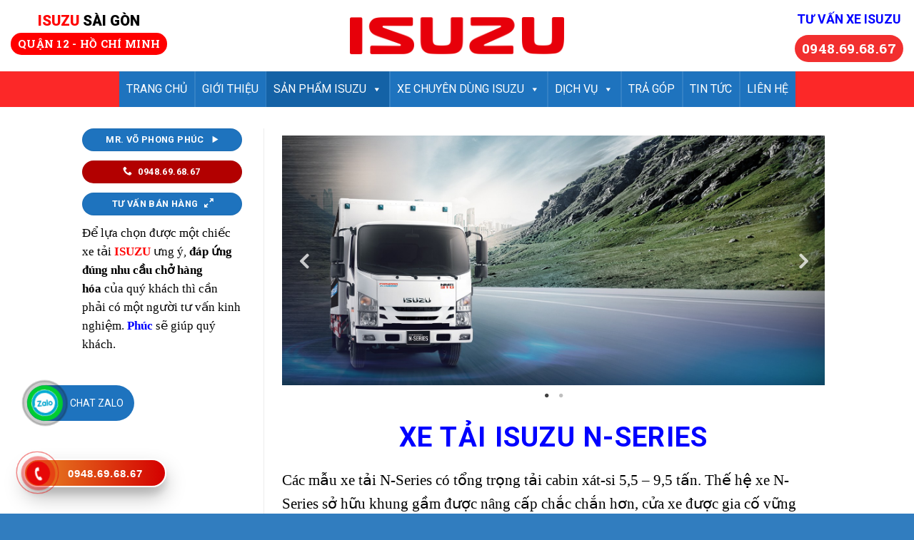

--- FILE ---
content_type: text/html; charset=UTF-8
request_url: http://isuzusg.com/xe-tai/xe-tai-n-series/
body_size: 19050
content:
<!DOCTYPE html>
<!--[if IE 9 ]> <html lang="vi" prefix="og: http://ogp.me/ns#" class="ie9 loading-site no-js"> <![endif]-->
<!--[if IE 8 ]> <html lang="vi" prefix="og: http://ogp.me/ns#" class="ie8 loading-site no-js"> <![endif]-->
<!--[if (gte IE 9)|!(IE)]><!--><html lang="vi" prefix="og: http://ogp.me/ns#" class="loading-site no-js"> <!--<![endif]-->
<head>
	<!-- Global site tag (gtag.js) - Google Analytics -->
<script async src="https://www.googletagmanager.com/gtag/js?id=UA-111948153-8"></script>
<script>
  window.dataLayer = window.dataLayer || [];
  function gtag(){dataLayer.push(arguments);}
  gtag('js', new Date());

  gtag('config', 'UA-111948153-8');
</script>

	<meta charset="UTF-8" />
	<meta name="viewport" content="width=device-width, initial-scale=1.0, maximum-scale=1.0, user-scalable=no" />

	<link rel="profile" href="http://gmpg.org/xfn/11" />
	<link rel="pingback" href="http://isuzusg.com/xmlrpc.php" />

	<script>(function(html){html.className = html.className.replace(/\bno-js\b/,'js')})(document.documentElement);</script>
<title>Xe Tải N-Series - Isuzu Sài Gòn</title>

<!-- This site is optimized with the Yoast SEO plugin v7.2 - https://yoast.com/wordpress/plugins/seo/ -->
<link rel="canonical" href="http://isuzusg.com/xe-tai/xe-tai-n-series/" />
<meta property="og:locale" content="vi_VN" />
<meta property="og:type" content="article" />
<meta property="og:title" content="Xe Tải N-Series - Isuzu Sài Gòn" />
<meta property="og:description" content="XE TẢI ISUZU N-SERIES Các mẫu xe tải N-Series có tổng trọng tải cabin xát-si 5,5 – 9,5 tấn. Thế hệ xe N-Series sở hữu khung gầm được nâng cấp chắc chắn hơn, cửa xe được gia cố vững chắc, tầm nhìn được cải thiện với kính chiếu hậu trên cửa cabin, mang đến sự &hellip;" />
<meta property="og:url" content="http://isuzusg.com/xe-tai/xe-tai-n-series/" />
<meta property="og:site_name" content="Isuzu Sài Gòn" />
<meta property="og:image" content="http://isuzusg.com/wp-content/uploads/2018/07/ISUZU-1T9-NHAP-CKD.jpg" />
<meta property="og:image" content="http://isuzusg.com/wp-content/uploads/2018/06/isuzu-n-series.jpg" />
<meta property="og:image" content="http://isuzusg.com/wp-content/uploads/elementor/thumbs/isuzu-1t9-cabin-nsizo24b3xyug49n7x7agbt83f67k05p9yk0h4l50g.jpg" />
<meta property="og:image" content="http://isuzusg.com/wp-content/uploads/elementor/thumbs/isuzu-2t5-nsiszm0kumtaj3j49hjy4i5dm2b1jclkjutjzz3mow.jpg" />
<meta property="og:image" content="http://isuzusg.com/wp-content/uploads/elementor/thumbs/isuzu-5t5-thùng-5m6-cabin-truoc-nsker6691dkohqur3dzxiqfu8sf50eb34pzws7psps.jpg" />
<meta property="og:image" content="http://isuzusg.com/wp-content/uploads/2017/11/NQM_316_411.png" />
<meta name="twitter:card" content="summary_large_image" />
<meta name="twitter:description" content="XE TẢI ISUZU N-SERIES Các mẫu xe tải N-Series có tổng trọng tải cabin xát-si 5,5 – 9,5 tấn. Thế hệ xe N-Series sở hữu khung gầm được nâng cấp chắc chắn hơn, cửa xe được gia cố vững chắc, tầm nhìn được cải thiện với kính chiếu hậu trên cửa cabin, mang đến sự [&hellip;]" />
<meta name="twitter:title" content="Xe Tải N-Series - Isuzu Sài Gòn" />
<meta name="twitter:image" content="http://isuzusg.com/wp-content/uploads/2018/07/ISUZU-1T9-NHAP-CKD.jpg" />
<!-- / Yoast SEO plugin. -->

<link rel='dns-prefetch' href='//apis.google.com' />
<link rel='dns-prefetch' href='//platform.twitter.com' />
<link rel='dns-prefetch' href='//platform.linkedin.com' />
<link rel='dns-prefetch' href='//s.w.org' />
<link rel="alternate" type="application/rss+xml" title="Dòng thông tin Isuzu Sài Gòn &raquo;" href="http://isuzusg.com/feed/" />
		<script type="text/javascript">
			window._wpemojiSettings = {"baseUrl":"https:\/\/s.w.org\/images\/core\/emoji\/11\/72x72\/","ext":".png","svgUrl":"https:\/\/s.w.org\/images\/core\/emoji\/11\/svg\/","svgExt":".svg","source":{"concatemoji":"http:\/\/isuzusg.com\/wp-includes\/js\/wp-emoji-release.min.js?ver=4.9.26"}};
			!function(e,a,t){var n,r,o,i=a.createElement("canvas"),p=i.getContext&&i.getContext("2d");function s(e,t){var a=String.fromCharCode;p.clearRect(0,0,i.width,i.height),p.fillText(a.apply(this,e),0,0);e=i.toDataURL();return p.clearRect(0,0,i.width,i.height),p.fillText(a.apply(this,t),0,0),e===i.toDataURL()}function c(e){var t=a.createElement("script");t.src=e,t.defer=t.type="text/javascript",a.getElementsByTagName("head")[0].appendChild(t)}for(o=Array("flag","emoji"),t.supports={everything:!0,everythingExceptFlag:!0},r=0;r<o.length;r++)t.supports[o[r]]=function(e){if(!p||!p.fillText)return!1;switch(p.textBaseline="top",p.font="600 32px Arial",e){case"flag":return s([55356,56826,55356,56819],[55356,56826,8203,55356,56819])?!1:!s([55356,57332,56128,56423,56128,56418,56128,56421,56128,56430,56128,56423,56128,56447],[55356,57332,8203,56128,56423,8203,56128,56418,8203,56128,56421,8203,56128,56430,8203,56128,56423,8203,56128,56447]);case"emoji":return!s([55358,56760,9792,65039],[55358,56760,8203,9792,65039])}return!1}(o[r]),t.supports.everything=t.supports.everything&&t.supports[o[r]],"flag"!==o[r]&&(t.supports.everythingExceptFlag=t.supports.everythingExceptFlag&&t.supports[o[r]]);t.supports.everythingExceptFlag=t.supports.everythingExceptFlag&&!t.supports.flag,t.DOMReady=!1,t.readyCallback=function(){t.DOMReady=!0},t.supports.everything||(n=function(){t.readyCallback()},a.addEventListener?(a.addEventListener("DOMContentLoaded",n,!1),e.addEventListener("load",n,!1)):(e.attachEvent("onload",n),a.attachEvent("onreadystatechange",function(){"complete"===a.readyState&&t.readyCallback()})),(n=t.source||{}).concatemoji?c(n.concatemoji):n.wpemoji&&n.twemoji&&(c(n.twemoji),c(n.wpemoji)))}(window,document,window._wpemojiSettings);
		</script>
		<style type="text/css">
img.wp-smiley,
img.emoji {
	display: inline !important;
	border: none !important;
	box-shadow: none !important;
	height: 1em !important;
	width: 1em !important;
	margin: 0 .07em !important;
	vertical-align: -0.1em !important;
	background: none !important;
	padding: 0 !important;
}
</style>
<link rel='stylesheet' id='eae-css-css'  href='http://isuzusg.com/wp-content/plugins/addon-elements-for-elementor-page-builder/assets/css/eae.css?ver=4.9.26' type='text/css' media='all' />
<link rel='stylesheet' id='contact-form-7-css'  href='http://isuzusg.com/wp-content/plugins/contact-form-7/includes/css/styles.css?ver=5.0.1' type='text/css' media='all' />
<link rel='stylesheet' id='fc-form-css-css'  href='http://isuzusg.com/wp-content/plugins/formcraft3/assets/css/form.min.css?ver=3.2.27' type='text/css' media='all' />
<link rel='stylesheet' id='wpstatistics-css-css'  href='http://isuzusg.com/wp-content/plugins/wp-statistics/assets/css/frontend.css?ver=12.3.6.3' type='text/css' media='all' />
<link rel='stylesheet' id='hpr-style-css'  href='http://isuzusg.com/wp-content/plugins/hotline-phone-ring/assets/css/style-1.css?ver=2.0.2' type='text/css' media='all' />
<link rel='stylesheet' id='megamenu-css'  href='http://isuzusg.com/wp-content/uploads/maxmegamenu/style.css?ver=b42270' type='text/css' media='all' />
<link rel='stylesheet' id='dashicons-css'  href='http://isuzusg.com/wp-includes/css/dashicons.min.css?ver=4.9.26' type='text/css' media='all' />
<link rel='stylesheet' id='flatsome-icons-css'  href='http://isuzusg.com/wp-content/themes/flatsome/assets/css/fl-icons.css?ver=3.3' type='text/css' media='all' />
<link rel='stylesheet' id='cherry-handler-css-css'  href='http://isuzusg.com/wp-content/plugins/jet-elements/cherry-framework/modules/cherry-handler/assets/css/cherry-handler-styles.min.css?ver=1.5.8' type='text/css' media='all' />
<link rel='stylesheet' id='jet-elements-css'  href='http://isuzusg.com/wp-content/plugins/jet-elements/assets/css/jet-elements.css?ver=1.10.4' type='text/css' media='all' />
<link rel='stylesheet' id='jet-elements-skin-css'  href='http://isuzusg.com/wp-content/plugins/jet-elements/assets/css/jet-elements-skin.css?ver=1.10.4' type='text/css' media='all' />
<link rel='stylesheet' id='jet-slider-pro-css-css'  href='http://isuzusg.com/wp-content/plugins/jet-elements/assets/css/lib/slider-pro/slider-pro.min.css?ver=1.3.0' type='text/css' media='all' />
<link rel='stylesheet' id='jet-juxtapose-css-css'  href='http://isuzusg.com/wp-content/plugins/jet-elements/assets/css/lib/juxtapose/juxtapose.css?ver=1.3.0' type='text/css' media='all' />
<link rel='stylesheet' id='elementor-icons-css'  href='http://isuzusg.com/wp-content/plugins/elementor/assets/lib/eicons/css/elementor-icons.min.css?ver=3.3.0' type='text/css' media='all' />
<link rel='stylesheet' id='font-awesome-css'  href='http://isuzusg.com/wp-content/plugins/elementor/assets/lib/font-awesome/css/font-awesome.min.css?ver=4.7.0' type='text/css' media='all' />
<link rel='stylesheet' id='elementor-animations-css'  href='http://isuzusg.com/wp-content/plugins/elementor/assets/lib/animations/animations.min.css?ver=2.0.16' type='text/css' media='all' />
<link rel='stylesheet' id='elementor-frontend-css'  href='http://isuzusg.com/wp-content/plugins/elementor/assets/css/frontend.min.css?ver=2.0.16' type='text/css' media='all' />
<link rel='stylesheet' id='elementor-pro-css'  href='http://isuzusg.com/wp-content/plugins/elementor-pro/assets/css/frontend.min.css?ver=1.9.5' type='text/css' media='all' />
<link rel='stylesheet' id='namogo-icons-css'  href='http://isuzusg.com/wp-content/plugins/elementor-extras/assets/lib/nicons/css/nicons.css?ver=1.9.0' type='text/css' media='all' />
<link rel='stylesheet' id='elementor-extras-frontend-css'  href='http://isuzusg.com/wp-content/plugins/elementor-extras/assets/css/frontend.min.css?ver=1.9.0' type='text/css' media='all' />
<link rel='stylesheet' id='elementor-global-css'  href='http://isuzusg.com/wp-content/uploads/elementor/css/global.css?ver=1529573455' type='text/css' media='all' />
<link rel='stylesheet' id='elementor-post-665-css'  href='http://isuzusg.com/wp-content/uploads/elementor/css/post-665.css?ver=1550825055' type='text/css' media='all' />
<link rel='stylesheet' id='ulp-css'  href='http://isuzusg.com/wp-content/plugins/layered-popups/css/style.min.css?ver=6.03' type='text/css' media='all' />
<link rel='stylesheet' id='ulp-link-buttons-css'  href='http://isuzusg.com/wp-content/plugins/layered-popups/css/link-buttons.min.css?ver=6.03' type='text/css' media='all' />
<link rel='stylesheet' id='animate.css-css'  href='http://isuzusg.com/wp-content/plugins/layered-popups/css/animate.min.css?ver=6.03' type='text/css' media='all' />
<link rel='stylesheet' id='flatsome-main-css'  href='http://isuzusg.com/wp-content/themes/flatsome/assets/css/flatsome.css?ver=3.5.3' type='text/css' media='all' />
<link rel='stylesheet' id='flatsome-style-css'  href='http://isuzusg.com/wp-content/themes/flatsome/style.css?ver=3.5.3' type='text/css' media='all' />
<link rel='stylesheet' id='google-fonts-1-css'  href='https://fonts.googleapis.com/css?family=Roboto%3A100%2C100italic%2C200%2C200italic%2C300%2C300italic%2C400%2C400italic%2C500%2C500italic%2C600%2C600italic%2C700%2C700italic%2C800%2C800italic%2C900%2C900italic%7CRoboto+Slab%3A100%2C100italic%2C200%2C200italic%2C300%2C300italic%2C400%2C400italic%2C500%2C500italic%2C600%2C600italic%2C700%2C700italic%2C800%2C800italic%2C900%2C900italic&#038;subset=vietnamese&#038;ver=4.9.26' type='text/css' media='all' />
<script type='text/javascript' src='http://isuzusg.com/wp-includes/js/jquery/jquery.js?ver=1.12.4'></script>
<script type='text/javascript' src='http://isuzusg.com/wp-includes/js/jquery/jquery-migrate.min.js?ver=1.4.1'></script>
<link rel='https://api.w.org/' href='http://isuzusg.com/wp-json/' />
<link rel="EditURI" type="application/rsd+xml" title="RSD" href="http://isuzusg.com/xmlrpc.php?rsd" />
<link rel="wlwmanifest" type="application/wlwmanifest+xml" href="http://isuzusg.com/wp-includes/wlwmanifest.xml" /> 
<meta name="generator" content="WordPress 4.9.26" />
<link rel='shortlink' href='http://isuzusg.com/?p=665' />
<link rel="alternate" type="application/json+oembed" href="http://isuzusg.com/wp-json/oembed/1.0/embed?url=http%3A%2F%2Fisuzusg.com%2Fxe-tai%2Fxe-tai-n-series%2F" />
<link rel="alternate" type="text/xml+oembed" href="http://isuzusg.com/wp-json/oembed/1.0/embed?url=http%3A%2F%2Fisuzusg.com%2Fxe-tai%2Fxe-tai-n-series%2F&#038;format=xml" />
<style>.bg{opacity: 0; transition: opacity 1s; -webkit-transition: opacity 1s;} .bg-loaded{opacity: 1;}</style><!--[if IE]><link rel="stylesheet" type="text/css" href="http://isuzusg.com/wp-content/themes/flatsome/assets/css/ie-fallback.css"><script src="//cdnjs.cloudflare.com/ajax/libs/html5shiv/3.6.1/html5shiv.js"></script><script>var head = document.getElementsByTagName('head')[0],style = document.createElement('style');style.type = 'text/css';style.styleSheet.cssText = ':before,:after{content:none !important';head.appendChild(style);setTimeout(function(){head.removeChild(style);}, 0);</script><script src="http://isuzusg.com/wp-content/themes/flatsome/assets/libs/ie-flexibility.js"></script><![endif]-->    <script type="text/javascript">
    WebFontConfig = {
      google: { families: [ "Roboto:regular,700","Roboto:regular,regular","Roboto+Slab:regular,700","Dancing+Script", ] }
    };
    (function() {
      var wf = document.createElement('script');
      wf.src = 'https://ajax.googleapis.com/ajax/libs/webfont/1/webfont.js';
      wf.type = 'text/javascript';
      wf.async = 'true';
      var s = document.getElementsByTagName('script')[0];
      s.parentNode.insertBefore(wf, s);
    })(); </script>
  <style>.fb_iframe_widget_lift {width: 100% !important; height: 100% !important;}</style><style></style>
		<script>
			var ulp_cookie_value = "ilovelencha";
			var ulp_recaptcha_enable = "off";
			var ulp_onload_mode = "once-session";
			var ulp_onload_period = "5";
			var ulp_onload_popup = "ZjIxDLjH8TYCEaus*";
			var ulp_onload_delay = "60";
			var ulp_onload_close_delay = "0";
			var ulp_onexit_mode = "none";
			var ulp_onexit_period = "5";
			var ulp_onexit_popup = "";
			var ulp_onscroll_mode = "none";
			var ulp_onscroll_period = "5";
			var ulp_onscroll_popup = "";
			var ulp_onscroll_offset = "600";
			var ulp_onidle_mode = "none";
			var ulp_onidle_period = "5";
			var ulp_onidle_popup = "";
			var ulp_onidle_delay = "30";
			var ulp_onabd_mode = "none";
			var ulp_onabd_period = "5";
			var ulp_onabd_popup = "";
		</script><link rel="icon" href="http://isuzusg.com/wp-content/uploads/2023/11/cropped-ISUZU-VIỆT-NAM-THAY-ĐỔI-NHẬN-DIỆN-THƯƠNG-HIỆU-1-1-32x32.jpg" sizes="32x32" />
<link rel="icon" href="http://isuzusg.com/wp-content/uploads/2023/11/cropped-ISUZU-VIỆT-NAM-THAY-ĐỔI-NHẬN-DIỆN-THƯƠNG-HIỆU-1-1-192x192.jpg" sizes="192x192" />
<link rel="apple-touch-icon-precomposed" href="http://isuzusg.com/wp-content/uploads/2023/11/cropped-ISUZU-VIỆT-NAM-THAY-ĐỔI-NHẬN-DIỆN-THƯƠNG-HIỆU-1-1-180x180.jpg" />
<meta name="msapplication-TileImage" content="http://isuzusg.com/wp-content/uploads/2023/11/cropped-ISUZU-VIỆT-NAM-THAY-ĐỔI-NHẬN-DIỆN-THƯƠNG-HIỆU-1-1-270x270.jpg" />

<!-- BEGIN ExactMetrics v5.3.5 Universal Analytics - https://exactmetrics.com/ -->
<script>
(function(i,s,o,g,r,a,m){i['GoogleAnalyticsObject']=r;i[r]=i[r]||function(){
	(i[r].q=i[r].q||[]).push(arguments)},i[r].l=1*new Date();a=s.createElement(o),
	m=s.getElementsByTagName(o)[0];a.async=1;a.src=g;m.parentNode.insertBefore(a,m)
})(window,document,'script','https://www.google-analytics.com/analytics.js','ga');
  ga('create', 'UA-111948153-8', 'auto');
  ga('send', 'pageview');
</script>
<!-- END ExactMetrics Universal Analytics -->
<style id="custom-css" type="text/css">:root {--primary-color: #1e73be;}/* Site Width */.header-main{height: 100px}#logo img{max-height: 100px}#logo{width:300px;}.header-bottom{min-height: 48px}.header-top{min-height: 30px}.has-transparent + .page-title:first-of-type,.has-transparent + #main > .page-title,.has-transparent + #main > div > .page-title,.has-transparent + #main .page-header-wrapper:first-of-type .page-title{padding-top: 150px;}.header.show-on-scroll,.stuck .header-main{height:70px!important}.stuck #logo img{max-height: 70px!important}.header-bottom {background-color: #fc2828}.header-bottom-nav > li > a{line-height: 16px }@media (max-width: 549px) {.header-main{height: 70px}#logo img{max-height: 70px}}/* Color */.accordion-title.active, .has-icon-bg .icon .icon-inner,.logo a, .primary.is-underline, .primary.is-link, .badge-outline .badge-inner, .nav-outline > li.active> a,.nav-outline >li.active > a, .cart-icon strong,[data-color='primary'], .is-outline.primary{color: #1e73be;}/* Color !important */[data-text-color="primary"]{color: #1e73be!important;}/* Background */.scroll-to-bullets a,.featured-title, .label-new.menu-item > a:after, .nav-pagination > li > .current,.nav-pagination > li > span:hover,.nav-pagination > li > a:hover,.has-hover:hover .badge-outline .badge-inner,button[type="submit"], .button.wc-forward:not(.checkout):not(.checkout-button), .button.submit-button, .button.primary:not(.is-outline),.featured-table .title,.is-outline:hover, .has-icon:hover .icon-label,.nav-dropdown-bold .nav-column li > a:hover, .nav-dropdown.nav-dropdown-bold > li > a:hover, .nav-dropdown-bold.dark .nav-column li > a:hover, .nav-dropdown.nav-dropdown-bold.dark > li > a:hover, .is-outline:hover, .tagcloud a:hover,.grid-tools a, input[type='submit']:not(.is-form), .box-badge:hover .box-text, input.button.alt,.nav-box > li > a:hover,.nav-box > li.active > a,.nav-pills > li.active > a ,.current-dropdown .cart-icon strong, .cart-icon:hover strong, .nav-line-bottom > li > a:before, .nav-line-grow > li > a:before, .nav-line > li > a:before,.banner, .header-top, .slider-nav-circle .flickity-prev-next-button:hover svg, .slider-nav-circle .flickity-prev-next-button:hover .arrow, .primary.is-outline:hover, .button.primary:not(.is-outline), input[type='submit'].primary, input[type='submit'].primary, input[type='reset'].button, input[type='button'].primary, .badge-inner{background-color: #1e73be;}/* Border */.nav-vertical.nav-tabs > li.active > a,.scroll-to-bullets a.active,.nav-pagination > li > .current,.nav-pagination > li > span:hover,.nav-pagination > li > a:hover,.has-hover:hover .badge-outline .badge-inner,.accordion-title.active,.featured-table,.is-outline:hover, .tagcloud a:hover,blockquote, .has-border, .cart-icon strong:after,.cart-icon strong,.blockUI:before, .processing:before,.loading-spin, .slider-nav-circle .flickity-prev-next-button:hover svg, .slider-nav-circle .flickity-prev-next-button:hover .arrow, .primary.is-outline:hover{border-color: #1e73be}.nav-tabs > li.active > a{border-top-color: #1e73be}.widget_shopping_cart_content .blockUI.blockOverlay:before { border-left-color: #1e73be }.woocommerce-checkout-review-order .blockUI.blockOverlay:before { border-left-color: #1e73be }/* Fill */.slider .flickity-prev-next-button:hover svg,.slider .flickity-prev-next-button:hover .arrow{fill: #1e73be;}body{font-size: 100%;}body{font-family:"Roboto", sans-serif}body{font-weight: 0}.nav > li > a {font-family:"Roboto Slab", sans-serif;}.nav > li > a {font-weight: 700;}h1,h2,h3,h4,h5,h6,.heading-font, .off-canvas-center .nav-sidebar.nav-vertical > li > a{font-family: "Roboto", sans-serif;}h1,h2,h3,h4,h5,h6,.heading-font,.banner h1,.banner h2{font-weight: 700;}.alt-font{font-family: "Dancing Script", sans-serif;}.absolute-footer, html{background-color: #317dbf}@media (max-width: 849px){.ubermenu .ubermenu-item-layout-image_above > .ubermenu-image {display:none;}}@media (max-width: 549px){#secondary{display:none;}}.label-new.menu-item > a:after{content:"New";}.label-hot.menu-item > a:after{content:"Hot";}.label-sale.menu-item > a:after{content:"Sale";}.label-popular.menu-item > a:after{content:"Popular";}</style>		<style type="text/css" id="wp-custom-css">
			/* Tùy Chỉnh Theme bởi Vĩnh XD */


.xdhotline{bottom: 5px; position: fixed; left: 0; text-align: center;}

.ubermenu .ubermenu-submenu.ubermenu-submenu-id-1524{ background:#1e73be;}

.goixd{    background: #d50000 none repeat scroll 0 0;border-radius: 0 28px 28px 0;box-shadow: 0 0 2px rgba(0, 0, 0, 0.3);
    overflow: hidden;
    width: 210px;
    height: 55px;
    transition: width 0.2s;
    -webkit-transition: width 0.2s;
	font-weight: 700;
	color: white;
	font-size: 120%}


.xdphone{background: #d90000 url(https://thegioixetai.vn/templates/thegioixetai2017/images/icon-phone.png) no-repeat scroll center center;
    border: 4px solid #d90000;
    border-radius: 50%;
    float: right;
    height: 46px;
    line-height: 44px;
    text-align: center;
    width: 46px;
    animation: 1s ease-in-out 0s normal none infinite running quick-alo-circle-img-anim;
	display: block !important;
}


.primary {
    background-color: #119a4a;
}

.ubermenu .ubermenu-target-text{ text-align: center;
color: white !important;
text-transform: uppercase;}
.ubermenu .ubermenu-target-text:hover{
	color:red;
}
.absolute-footer.dark {
    color: #38C172;
  
    font-family: 'Roboto Mono', monospace;
}
.ubermenu .ubermenu-target-with-image > .ubermenu-target-text {
    color: #1e73be !important;
}
.nav-box > li.active > a, .nav-pills > li.active > a {
    opacity: 1;
    color: #fff;
    background-color: #1e73be;
}
.call-now-button {
display: block !important;color:#fff;}
.call-now-button p.call-text a{color:#fff !important;}
.call-now-button{ top: 75% !important;}		</style>
	<style type="text/css">/** Mega Menu CSS: fs **/</style>
	<style>
body {
-webkit-touch-callout: none;
-webkit-user-select: none;
-khtml-user-select: none;
-moz-user-select: none;
-ms-user-select: none;
user-select: none;
}
</style>
<script type="text/javascript">
//<=!=[=C=D=A=T=A=[
document.onkeypress = function(event) {
event = (event || window.event);
if (event.keyCode === 123) {
//alert('No F-12');
return false;
}
};
document.onmousedown = function(event) {
event = (event || window.event);
if (event.keyCode === 123) {
//alert('No F-keys');
return false;
}
};
document.onkeydown = function(event) {
event = (event || window.event);
if (event.keyCode === 123) {
//alert('No F-keys');
return false;
}
};
function contentprotector() {
return false;
}
function mousehandler(e) {
var myevent = (isNS) ? e : event;
var eventbutton = (isNS) ? myevent.which : myevent.button;
if ((eventbutton === 2) || (eventbutton === 3))
return false;
}
document.oncontextmenu = contentprotector;
document.onmouseup = contentprotector;
var isCtrl = false;
window.onkeyup = function(e)
{
if (e.which === 17)
isCtrl = false;
}
window.onkeydown = function(e)
{
if (e.which === 17)
isCtrl = true;
if (((e.which === 85) || (e.which === 65) || (e.which === 88) || (e.which === 67) || (e.which === 86) || (e.which === 83)) && isCtrl === true)
{
return false;
}
}
isCtrl = false;
document.ondragstart = contentprotector;
//]=]=> </script>
</head>

<body class="page-template page-template-page-left-sidebar page-template-page-left-sidebar-php page page-id-665 page-parent page-child parent-pageid-605 mega-menu-primary lightbox nav-dropdown-has-arrow elementor-default elementor-page elementor-page-665">

<a class="skip-link screen-reader-text" href="#main">Skip to content</a>

<div id="wrapper">


<header id="header" class="header header-full-width">
   <div class="header-wrapper">
	<div id="masthead" class="header-main show-logo-center hide-for-sticky">
      <div class="header-inner flex-row container logo-center medium-logo-center" role="navigation">

          <!-- Logo -->
          <div id="logo" class="flex-col logo">
            <!-- Header logo -->
<a href="http://isuzusg.com/" title="Isuzu Sài Gòn - " rel="home">
    <img width="300" height="100" src="http://isuzusg.com/wp-content/uploads/2023/10/logo-isuzu.png" class="header_logo header-logo" alt="Isuzu Sài Gòn"/><img  width="300" height="100" src="http://isuzusg.com/wp-content/uploads/2023/10/logo-isuzu.png" class="header-logo-dark" alt="Isuzu Sài Gòn"/></a>
          </div>

          <!-- Mobile Left Elements -->
          <div class="flex-col show-for-medium flex-left">
            <ul class="mobile-nav nav nav-left ">
              <li class="nav-icon has-icon">
  		<a href="#" data-open="#main-menu" data-pos="left" data-bg="main-menu-overlay" data-color="" class="is-small" aria-controls="main-menu" aria-expanded="false">
		
		  <i class="icon-menu" ></i>
		  		</a>
	</li>            </ul>
          </div>

          <!-- Left Elements -->
          <div class="flex-col hide-for-medium flex-left
            ">
            <ul class="header-nav header-nav-main nav nav-left  nav-divided nav-uppercase" >
              <li class="html custom html_topbar_left"><h3 style="text-align: center;font-size: 150%;color: Black; line-height: 68%;"><span style="color: red"><B>ISUZU</span> SÀI GÒN</B></h3>
<a     style=" font-size: 110%; color:white; padding: 4px 10px; background: red; border-radius: 20px;"> quận 12 - hồ chí minh </a></li>            </ul>
          </div>

          <!-- Right Elements -->
          <div class="flex-col hide-for-medium flex-right">
            <ul class="header-nav header-nav-main nav nav-right  nav-divided nav-uppercase">
              <li class="html custom html_topbar_right"><H3 style="text-align: center; font-size:130%; color: BLUE">TƯ VẤN XE ISUZU</H3> 
<a href="tel:0948696867" style=" font-size: 140%; color:white; padding: 4px 10px; background:#f22f2f; border-radius: 20px;">0948.69.68.67</a></li>            </ul>
          </div>

          <!-- Mobile Right Elements -->
          <div class="flex-col show-for-medium flex-right">
            <ul class="mobile-nav nav nav-right ">
                          </ul>
          </div>

      </div><!-- .header-inner -->
     
            <!-- Header divider -->
      <div class="container"><div class="top-divider full-width"></div></div>
      </div><!-- .header-main --><div id="wide-nav" class="header-bottom wide-nav hide-for-sticky nav-dark flex-has-center hide-for-medium">
    <div class="flex-row container">

            
                        <div class="flex-col hide-for-medium flex-center">
                <ul class="nav header-nav header-bottom-nav nav-center  nav-uppercase">
                    <div id="mega-menu-wrap-primary" class="mega-menu-wrap"><div class="mega-menu-toggle" tabindex="0"><div class="mega-toggle-blocks-left"></div><div class="mega-toggle-blocks-center"></div><div class="mega-toggle-blocks-right"><div class='mega-toggle-block mega-menu-toggle-block mega-toggle-block-1' id='mega-toggle-block-1'><span class='mega-toggle-label'><span class='mega-toggle-label-closed'>MENU</span><span class='mega-toggle-label-open'>MENU</span></span></div></div></div><ul id="mega-menu-primary" class="mega-menu max-mega-menu mega-menu-horizontal mega-no-js" data-event="hover_intent" data-effect="fade_up" data-effect-speed="200" data-effect-mobile="disabled" data-effect-speed-mobile="200" data-second-click="close" data-document-click="collapse" data-vertical-behaviour="standard" data-breakpoint="600" data-unbind="true"><li class='mega-menu-item mega-menu-item-type-post_type mega-menu-item-object-page mega-menu-item-home mega-align-bottom-left mega-menu-flyout mega-menu-item-1179' id='mega-menu-item-1179'><a class="mega-menu-link" href="http://isuzusg.com/" tabindex="0">Trang Chủ</a></li><li class='mega-menu-item mega-menu-item-type-post_type mega-menu-item-object-page mega-align-bottom-left mega-menu-flyout mega-menu-item-1180' id='mega-menu-item-1180'><a class="mega-menu-link" href="http://isuzusg.com/gioi-thieu/" tabindex="0">Giới Thiệu</a></li><li class='mega-menu-item mega-menu-item-type-custom mega-menu-item-object-custom mega-current-menu-ancestor mega-current-menu-parent mega-menu-item-has-children mega-align-bottom-left mega-menu-megamenu mega-menu-item-3598' id='mega-menu-item-3598'><a class="mega-menu-link" href="#" aria-haspopup="true" tabindex="0">Sản Phẩm ISUZU<span class="mega-indicator"></span></a>
<ul class="mega-sub-menu">
<li class='mega-menu-item mega-menu-item-type-post_type mega-menu-item-object-page mega-menu-columns-1-of-1 mega-menu-item-7214' id='mega-menu-item-7214'><a class="mega-menu-link" href="http://isuzusg.com/isuzu-mu-x-2022/">ISUZU MU-X 2022</a></li><li class='mega-menu-item mega-menu-item-type-post_type mega-menu-item-object-page mega-menu-columns-1-of-1 mega-menu-clear mega-menu-item-7215' id='mega-menu-item-7215'><a class="mega-menu-link" href="http://isuzusg.com/isuzu-dmax/isuzu-d-max-the-he-moi-2021/">ISUZU D-MAX THẾ HỆ MỚI 2022</a></li><li class='mega-menu-item mega-menu-item-type-post_type mega-menu-item-object-page mega-menu-columns-1-of-1 mega-menu-clear mega-menu-item-7206' id='mega-menu-item-7206'><a class="mega-menu-link" href="http://isuzusg.com/xe-tai/xe-tai-q-series/">Xe Tải Q-Series Đầu Vuông 2022</a></li><li class='mega-menu-item mega-menu-item-type-post_type mega-menu-item-object-page mega-current-menu-item mega-page_item mega-page-item-665 mega-current_page_item mega-menu-columns-1-of-1 mega-menu-clear mega-menu-item-7205' id='mega-menu-item-7205'><a class="mega-menu-link" href="http://isuzusg.com/xe-tai/xe-tai-n-series/">Xe Tải N-Series</a></li><li class='mega-menu-item mega-menu-item-type-post_type mega-menu-item-object-page mega-menu-columns-1-of-1 mega-menu-clear mega-menu-item-7204' id='mega-menu-item-7204'><a class="mega-menu-link" href="http://isuzusg.com/xe-tai/xe-tai-f-series/">Xe Tải F-Series</a></li><li class='mega-menu-item mega-menu-item-type-post_type mega-menu-item-object-page mega-menu-columns-1-of-1 mega-menu-clear mega-menu-item-7321' id='mega-menu-item-7321'><a class="mega-menu-link" href="http://isuzusg.com/xe-tai/xe-dau-keo-e-series/">Xe Đầu Kéo E-Series 2023</a></li></ul>
</li><li class='mega-menu-item mega-menu-item-type-custom mega-menu-item-object-custom mega-menu-item-has-children mega-align-bottom-left mega-menu-megamenu mega-menu-item-3597' id='mega-menu-item-3597'><a class="mega-menu-link" href="http://isuzusg.com/xe-chuyen-dung" aria-haspopup="true" tabindex="0">Xe Chuyên Dùng ISUZU<span class="mega-indicator"></span></a>
<ul class="mega-sub-menu">
<li class='mega-menu-item mega-menu-item-type-widget widget_custom_html mega-menu-columns-1-of-1 mega-menu-item-custom_html-2' id='mega-menu-item-custom_html-2'><div class="textwidget custom-html-widget"></div></li><li class='mega-menu-item mega-menu-item-type-post_type mega-menu-item-object-page mega-menu-columns-1-of-1 mega-menu-clear mega-menu-item-7211' id='mega-menu-item-7211'><a class="mega-menu-link" href="http://isuzusg.com/xe-chuyen-dung/xe-dong-lanh/">Xe Đông Lạnh</a></li><li class='mega-menu-item mega-menu-item-type-post_type mega-menu-item-object-page mega-menu-columns-1-of-1 mega-menu-clear mega-menu-item-7207' id='mega-menu-item-7207'><a class="mega-menu-link" href="http://isuzusg.com/xe-chuyen-dung/xe-ben/">Xe Ben</a></li><li class='mega-menu-item mega-menu-item-type-post_type mega-menu-item-object-page mega-menu-columns-1-of-1 mega-menu-clear mega-menu-item-7208' id='mega-menu-item-7208'><a class="mega-menu-link" href="http://isuzusg.com/xe-chuyen-dung/xe-bon/">Xe Bồn</a></li><li class='mega-menu-item mega-menu-item-type-post_type mega-menu-item-object-page mega-menu-columns-1-of-1 mega-menu-clear mega-menu-item-7209' id='mega-menu-item-7209'><a class="mega-menu-link" href="http://isuzusg.com/xe-chuyen-dung/xe-cau/">Xe Cẩu</a></li><li class='mega-menu-item mega-menu-item-type-post_type mega-menu-item-object-page mega-menu-columns-1-of-1 mega-menu-clear mega-menu-item-7212' id='mega-menu-item-7212'><a class="mega-menu-link" href="http://isuzusg.com/xe-chuyen-dung/xe-rac/">Xe Rác</a></li><li class='mega-menu-item mega-menu-item-type-post_type mega-menu-item-object-page mega-menu-columns-1-of-1 mega-menu-clear mega-menu-item-7210' id='mega-menu-item-7210'><a class="mega-menu-link" href="http://isuzusg.com/xe-chuyen-dung/xe-khac/">Xe Chuyên Dùng Isuzu Khác</a></li></ul>
</li><li class='mega-menu-item mega-menu-item-type-custom mega-menu-item-object-custom mega-menu-item-has-children mega-align-bottom-left mega-menu-flyout mega-menu-item-3575' id='mega-menu-item-3575'><a class="mega-menu-link" href="#" aria-haspopup="true" tabindex="0">Dịch Vụ<span class="mega-indicator"></span></a>
<ul class="mega-sub-menu">
<li class='mega-menu-item mega-menu-item-type-post_type mega-menu-item-object-page mega-menu-item-3622' id='mega-menu-item-3622'><a class="mega-menu-link" href="http://isuzusg.com/chinh-sach-bao-hanh/">=>Chính Sách Bảo Hành</a></li><li class='mega-menu-item mega-menu-item-type-post_type mega-menu-item-object-page mega-menu-item-4308' id='mega-menu-item-4308'><a class="mega-menu-link" href="http://isuzusg.com/phu-tung-isuzu-chinh-hang/">=>Phụ Tùng Isuzu Chính Hãng</a></li><li class='mega-menu-item mega-menu-item-type-post_type mega-menu-item-object-page mega-menu-item-3621' id='mega-menu-item-3621'><a class="mega-menu-link" href="http://isuzusg.com/dong-thung-xe-tai/">=>Đóng Thùng Xe Tải Isuzu</a></li><li class='mega-menu-item mega-menu-item-type-post_type mega-menu-item-object-page mega-menu-item-3998' id='mega-menu-item-3998'><a class="mega-menu-link" href="http://isuzusg.com/quy-trinh-dang-ky-xe-moi/">=>Quy Trình Đăng Ký Xe Mới</a></li><li class='mega-menu-item mega-menu-item-type-post_type mega-menu-item-object-page mega-menu-item-5646' id='mega-menu-item-5646'><a class="mega-menu-link" href="http://isuzusg.com/quy-trinh-lam-bao-hiem-2-chieu/">=>Quy Trình Làm Bảo Hiềm 2 Chiều</a></li><li class='mega-menu-item mega-menu-item-type-post_type mega-menu-item-object-page mega-menu-item-6058' id='mega-menu-item-6058'><a class="mega-menu-link" href="http://isuzusg.com/quy-trinh-van-hanh-may-lanh-thung-xe-isuzu/">=>Quy Trình Vận Hành Máy Lạnh Thùng Xe Đông Lạnh</a></li><li class='mega-menu-item mega-menu-item-type-post_type mega-menu-item-object-page mega-menu-item-6562' id='mega-menu-item-6562'><a class="mega-menu-link" href="http://isuzusg.com/cach-xu-dung-phanh-khi-xa/">=>Cách Sử Dụng Phanh Khí Xả</a></li></ul>
</li><li class='mega-menu-item mega-menu-item-type-post_type mega-menu-item-object-page mega-align-bottom-left mega-menu-flyout mega-menu-item-1184' id='mega-menu-item-1184'><a class="mega-menu-link" href="http://isuzusg.com/tra-gop/" tabindex="0">Trả Góp</a></li><li class='mega-menu-item mega-menu-item-type-post_type mega-menu-item-object-page mega-align-bottom-left mega-menu-flyout mega-menu-item-1737' id='mega-menu-item-1737'><a class="mega-menu-link" href="http://isuzusg.com/tin-tuc/" tabindex="0">Tin Tức</a></li><li class='mega-menu-item mega-menu-item-type-post_type mega-menu-item-object-page mega-align-bottom-left mega-menu-flyout mega-menu-item-1182' id='mega-menu-item-1182'><a class="mega-menu-link" href="http://isuzusg.com/lien-he/" tabindex="0">Liên Hệ</a></li></ul></div>                </ul>
            </div><!-- flex-col -->
            
            
            
    </div><!-- .flex-row -->
</div><!-- .header-bottom -->

<div class="header-bg-container fill"><div class="header-bg-image fill"></div><div class="header-bg-color fill"></div></div><!-- .header-bg-container -->   </div><!-- header-wrapper-->
</header>


<main id="main" class="">


<div  class="page-wrapper page-left-sidebar">
<div class="row">

<div id="content" class="large-9 right col" role="main">
	<div class="page-inner">
							
					<div class="elementor elementor-665">
			<div class="elementor-inner">
				<div class="elementor-section-wrap">
							<section data-id="9059325" class="elementor-element elementor-element-9059325 elementor-section-boxed elementor-section-height-default elementor-section-height-default elementor-section elementor-top-section" data-element_type="section">
						<div class="elementor-container elementor-column-gap-default">
				<div class="elementor-row">
				<div data-id="296471a" class="elementor-element elementor-element-296471a elementor-column elementor-col-100 elementor-top-column" data-element_type="column">
			<div class="elementor-column-wrap elementor-element-populated">
					<div class="elementor-widget-wrap">
				<div data-id="0918d60" class="elementor-element elementor-element-0918d60 elementor-widget elementor-widget-image-carousel" data-settings="{&quot;slides_to_show&quot;:&quot;1&quot;,&quot;navigation&quot;:&quot;both&quot;,&quot;pause_on_hover&quot;:&quot;yes&quot;,&quot;autoplay&quot;:&quot;yes&quot;,&quot;autoplay_speed&quot;:5000,&quot;infinite&quot;:&quot;yes&quot;,&quot;effect&quot;:&quot;slide&quot;,&quot;speed&quot;:500,&quot;direction&quot;:&quot;ltr&quot;}" data-element_type="image-carousel.default">
				<div class="elementor-widget-container">
					<div class="elementor-image-carousel-wrapper elementor-slick-slider" dir="ltr">
			<div class="elementor-image-carousel slick-arrows-inside slick-dots-outside">
				<div class="slick-slide"><figure class="slick-slide-inner"><img class="slick-slide-image" src="http://isuzusg.com/wp-content/uploads/2018/07/ISUZU-1T9-NHAP-CKD.jpg" alt="ISUZU-1T9-NHAP-CKD" /></figure></div><div class="slick-slide"><figure class="slick-slide-inner"><img class="slick-slide-image" src="http://isuzusg.com/wp-content/uploads/2018/06/isuzu-n-series.jpg" alt="isuzu-n-series.jpg" /></figure></div>			</div>
		</div>
				</div>
				</div>
						</div>
			</div>
		</div>
						</div>
			</div>
		</section>
				<section data-id="bc258a3" class="elementor-element elementor-element-bc258a3 elementor-section-boxed elementor-section-height-default elementor-section-height-default elementor-section elementor-top-section" data-element_type="section">
						<div class="elementor-container elementor-column-gap-default">
				<div class="elementor-row">
				<div data-id="908d6e6" class="elementor-element elementor-element-908d6e6 elementor-column elementor-col-100 elementor-top-column" data-element_type="column">
			<div class="elementor-column-wrap elementor-element-populated">
					<div class="elementor-widget-wrap">
				<div data-id="8e2b712" class="elementor-element elementor-element-8e2b712 elementor-widget elementor-widget-text-editor" data-element_type="text-editor.default">
				<div class="elementor-widget-container">
					<div class="elementor-text-editor elementor-clearfix"><h2 class="uppercase" style="text-align: center;"><span style="color: #0000ff; font-size: 150%;">XE TẢI ISUZU N-SERIES</span></h2></div>
				</div>
				</div>
				<div data-id="20f99b1" class="elementor-element elementor-element-20f99b1 elementor-widget elementor-widget-text-editor" data-element_type="text-editor.default">
				<div class="elementor-widget-container">
					<div class="elementor-text-editor elementor-clearfix"><p><span style="color: #000000; font-size: 20.8px; font-family: 'times new roman', times, serif;">Các mẫu xe tải N-Series có tổng trọng tải cabin xát-si 5,5 – 9,5 tấn. Thế hệ xe N-Series sở hữu khung gầm được nâng cấp chắc chắn hơn, cửa xe được gia cố vững chắc, tầm nhìn được cải thiện với kính chiếu hậu trên cửa cabin, mang đến sự an toàn và thuận tiện khi lái xe. Riêng phiên bản NQR còn tăng chịu tải cầu trước. Xe đáp ứng linh hoạt nhu cầu vận tải từ nội thành đến đường trường, vận hành mạnh mẽ và tiết kiệm nhiên liệu vượt trội so với các dòng xe cùng phân khúc.</span></p><p><span style="font-size: 20.8px; font-family: 'times new roman', times, serif;"><span style="color: #000000; font-weight: bolder;">N-Series </span><span style="color: #000000;">s</span><span style="color: #000000;">ử động cơ phun dầu điện tử tích hợp công nghệ <span style="font-weight: bolder;">Blue Power </span>thân thiện với môi trường hơn nhờ kỹ thuật <span style="font-weight: bolder;">tuần hoàn khí xả EGR</span> cải tiến và <span style="font-weight: bolder;">bộ xúc tác khí xả DOC</span>. Khi dùng nhiên liệu tương thích, động cơ Euro 4 sẽ giảm thiểu lượng bụi than đến 97% và khí thải NOx&amp; HC giảm 71% so với động cơ Euro 2.</span></span></p></div>
				</div>
				</div>
						</div>
			</div>
		</div>
						</div>
			</div>
		</section>
				<section data-id="5b77c506" class="elementor-element elementor-element-5b77c506 elementor-section-boxed elementor-section-height-default elementor-section-height-default elementor-section elementor-top-section" data-element_type="section">
						<div class="elementor-container elementor-column-gap-default">
				<div class="elementor-row">
				<div data-id="2341f26d" class="elementor-element elementor-element-2341f26d elementor-column elementor-col-100 elementor-top-column" data-element_type="column">
			<div class="elementor-column-wrap elementor-element-populated">
					<div class="elementor-widget-wrap">
				<section data-id="47842e91" class="elementor-element elementor-element-47842e91 elementor-section-boxed elementor-section-height-default elementor-section-height-default elementor-section elementor-inner-section" data-element_type="section">
						<div class="elementor-container elementor-column-gap-default">
				<div class="elementor-row">
				<div data-id="6d264e71" class="elementor-element elementor-element-6d264e71 elementor-column elementor-col-50 elementor-inner-column" data-element_type="column">
			<div class="elementor-column-wrap elementor-element-populated">
					<div class="elementor-widget-wrap">
				<div data-id="4ec6cb06" class="elementor-element elementor-element-4ec6cb06 elementor-position-top elementor-vertical-align-top elementor-widget elementor-widget-image-box" data-element_type="image-box.default">
				<div class="elementor-widget-container">
			<div class="elementor-image-box-wrapper"><figure class="elementor-image-box-img"><a href="http://isuzusg.com/xe-tai/xe-tai-n-series/isuzu-2-tan-nmr85h-1t9/"><img src="http://isuzusg.com/wp-content/uploads/elementor/thumbs/isuzu-1t9-cabin-nsizo24b3xyug49n7x7agbt83f67k05p9yk0h4l50g.jpg" title="isuzu-1t9-cabin" alt="isuzu-1t9-cabin" /></a></figure><div class="elementor-image-box-content"><h3 class="elementor-image-box-title"><a href="http://isuzusg.com/xe-tai/xe-tai-n-series/isuzu-2-tan-nmr85h-1t9/">ISUZU 1,9 TẤN NMR 310</a></h3><p class="elementor-image-box-description">GIÁ : 630.000.000 Đ </p></div></div>		</div>
				</div>
						</div>
			</div>
		</div>
				<div data-id="2c2aac28" class="elementor-element elementor-element-2c2aac28 elementor-column elementor-col-50 elementor-inner-column" data-element_type="column">
			<div class="elementor-column-wrap elementor-element-populated">
					<div class="elementor-widget-wrap">
				<div data-id="284edc20" class="elementor-element elementor-element-284edc20 elementor-position-top elementor-vertical-align-top elementor-widget elementor-widget-image-box" data-element_type="image-box.default">
				<div class="elementor-widget-container">
			<div class="elementor-image-box-wrapper"><figure class="elementor-image-box-img"><a href="http://isuzusg.com/xe-tai/xe-tai-n-series/xe-tai-isuzu-3t5-npr85ke4-nhap-ckd/"><img src="http://isuzusg.com/wp-content/uploads/elementor/thumbs/isuzu-2t5-nsiszm0kumtaj3j49hjy4i5dm2b1jclkjutjzz3mow.jpg" title="isuzu-2t5" alt="isuzu-2t5" /></a></figure><div class="elementor-image-box-content"><h3 class="elementor-image-box-title"><a href="http://isuzusg.com/xe-tai/xe-tai-n-series/xe-tai-isuzu-3t5-npr85ke4-nhap-ckd/">ISUZU 3T5 NPR 400 THÙNG 5M1</a></h3><p class="elementor-image-box-description">GIÁ : 650.000.000 Đ </p></div></div>		</div>
				</div>
						</div>
			</div>
		</div>
						</div>
			</div>
		</section>
				<section data-id="61331ad6" class="elementor-element elementor-element-61331ad6 elementor-section-boxed elementor-section-height-default elementor-section-height-default elementor-section elementor-inner-section" data-element_type="section">
						<div class="elementor-container elementor-column-gap-default">
				<div class="elementor-row">
				<div data-id="33fc6837" class="elementor-element elementor-element-33fc6837 elementor-column elementor-col-50 elementor-inner-column" data-element_type="column">
			<div class="elementor-column-wrap elementor-element-populated">
					<div class="elementor-widget-wrap">
				<div data-id="8503119" class="elementor-element elementor-element-8503119 elementor-position-top elementor-vertical-align-top elementor-widget elementor-widget-image-box" data-element_type="image-box.default">
				<div class="elementor-widget-container">
			<div class="elementor-image-box-wrapper"><figure class="elementor-image-box-img"><a href="http://isuzusg.com/xe-tai/xe-tai-n-series/xe-tai-isuzu-5t5-nqr75le4-nhap-ckd/"><img src="http://isuzusg.com/wp-content/uploads/elementor/thumbs/isuzu-5t5-thùng-5m6-cabin-truoc-nsker6691dkohqur3dzxiqfu8sf50eb34pzws7psps.jpg" title="isuzu-5t5-thùng-5m6-cabin-truoc" alt="isuzu-5t5-thùng-5m6-cabin-truoc" /></a></figure><div class="elementor-image-box-content"><h3 class="elementor-image-box-title"><a href="http://isuzusg.com/xe-tai/xe-tai-n-series/xe-tai-isuzu-5t5-nqr75le4-nhap-ckd/">ISUZU 5T5 NQR 550 THÙNG 5M6</a></h3><p class="elementor-image-box-description">GIÁ : 700.000.000 Đ </p></div></div>		</div>
				</div>
						</div>
			</div>
		</div>
				<div data-id="1c9282bd" class="elementor-element elementor-element-1c9282bd elementor-column elementor-col-50 elementor-inner-column" data-element_type="column">
			<div class="elementor-column-wrap elementor-element-populated">
					<div class="elementor-widget-wrap">
				<div data-id="e994814" class="elementor-element elementor-element-e994814 elementor-position-top elementor-vertical-align-top elementor-widget elementor-widget-image-box" data-element_type="image-box.default">
				<div class="elementor-widget-container">
			<div class="elementor-image-box-wrapper"><figure class="elementor-image-box-img"><a href="http://isuzusg.com/xe-tai/xe-tai-n-series/xe-tai-isuzu-5t5-nqr75le4-nhap-ckd-thung-dai-6m2/"><img width="411" height="316" src="http://isuzusg.com/wp-content/uploads/2017/11/NQM_316_411.png" class="attachment-full size-full" alt="" srcset="http://isuzusg.com/wp-content/uploads/2017/11/NQM_316_411.png 411w, http://isuzusg.com/wp-content/uploads/2017/11/NQM_316_411-300x231.png 300w" sizes="(max-width: 411px) 100vw, 411px" /></a></figure><div class="elementor-image-box-content"><h3 class="elementor-image-box-title"><a href="http://isuzusg.com/xe-tai/xe-tai-n-series/xe-tai-isuzu-5t5-nqr75le4-nhap-ckd-thung-dai-6m2/">ISUZU 5T5 NQR 550 THÙNG 6M2</a></h3><p class="elementor-image-box-description">GIÁ : 745.000.000 Đ </p></div></div>		</div>
				</div>
						</div>
			</div>
		</div>
						</div>
			</div>
		</section>
				<div data-id="6b05ffeb" class="elementor-element elementor-element-6b05ffeb elementor-widget elementor-widget-text-editor" data-element_type="text-editor.default">
				<div class="elementor-widget-container">
					<div class="elementor-text-editor elementor-clearfix"><p><span style="color: #000000; font-size: 120%; font-family: 'times new roman', times, serif;"><strong>Khuyến Mãi Mới Nhất:</strong> Hiện tại Isuzu Tây Bắc Sài Gòn đang có chương trình KM đặc biệt hấp dẫn.</span></p><p><span style="color: #000000; font-size: 120%; font-family: 'times new roman', times, serif;">Quý khách có thể liên hệ Mr.Phúc để được tư vấn trực tiếp về các dòng xe của Isuzu.</span></p><h2><span style="color: #ed1c24;">Hotline: <b>0948 69 68 67</b></span></h2></div>
				</div>
				</div>
						</div>
			</div>
		</div>
						</div>
			</div>
		</section>
				<section data-id="2091ef40" class="elementor-element elementor-element-2091ef40 elementor-section-boxed elementor-section-height-default elementor-section-height-default elementor-section elementor-top-section" data-element_type="section">
						<div class="elementor-container elementor-column-gap-default">
				<div class="elementor-row">
				<div data-id="596b8a08" class="elementor-element elementor-element-596b8a08 elementor-column elementor-col-100 elementor-top-column" data-element_type="column">
			<div class="elementor-column-wrap elementor-element-populated">
					<div class="elementor-widget-wrap">
				<div data-id="1105cac3" class="elementor-element elementor-element-1105cac3 elementor-aspect-ratio-169 elementor-widget elementor-widget-video" data-settings="{&quot;aspect_ratio&quot;:&quot;169&quot;}" data-element_type="video.default">
				<div class="elementor-widget-container">
					<div class="elementor-wrapper elementor-fit-aspect-ratio elementor-open-inline">
			<iframe src="https://www.youtube.com/embed/7XDueTNMjLQ?feature=oembed&amp;autoplay=0&amp;rel=0&amp;controls=1&amp;showinfo=1&amp;mute=0&amp;wmode=opaque" allowfullscreen></iframe>		</div>
			</div>
				</div>
						</div>
			</div>
		</div>
						</div>
			</div>
		</section>
						</div>
			</div>
		</div>
					
			
			</div><!-- .page-inner -->
</div><!-- end #content large-9 left -->

<div class="large-3 col col-first col-divided">
<div id="secondary" class="widget-area " role="complementary">
		
		<aside id="block_widget-3" class="widget block_widget">
				
		<a href="#ulpx-ZjIxDLjH8TYCEaus" target="_self" class="button primary is-small expand"  style="border-radius:99px;">
    <span>Mr. Võ Phong Phúc</span>
  <i class="icon-play" ></i></a>


<a href="tel:0948696867" target="_self" class="button alert is-small expand"  style="border-radius:99px;">
  <i class="icon-phone" ></i>  <span>0948.69.68.67</span>
  </a>


<a href="/tra-gop/" target="_self" class="button primary is-small expand"  style="border-radius:99px;">
    <span>Tư vấn bán hàng</span>
  <i class="icon-expand" ></i></a>


<p style="text-align: left;"><span style="font-family: 'times new roman', times, serif; font-size: 105%; color: #000000;">Để lựa chọn được một chiếc xe tải <span style="color: #ff0000;"><strong>ISUZU</strong></span> ưng ý, <strong>đáp ứng đúng nhu cầu chở hàng hóa</strong> của quý khách thì cần phải có một người tư vấn kinh nghiệm. <span style="color: #0000ff;"><strong>Phúc</strong></span> sẽ giúp quý khách.</span></p>
		</aside>		
		</div><!-- #secondary -->
</div><!-- end sidebar -->

</div><!-- end row -->
</div><!-- end page-right-sidebar container -->




</main><!-- #main -->

<footer id="footer" class="footer-wrapper">

	
<div class="absolute-footer dark medium-text-center text-center">
  <div class="container clearfix">

    
    <div class="footer-primary pull-left">
            <div class="copyright-footer">
        Copyright 2018 © Bản quyền thuộc về <a href="https://www.isuzusg.com" target="_blank" rel="noopener"> <strong> PHÚC ISUZU</strong></a>      </div>
          </div><!-- .left -->
  </div><!-- .container -->
</div><!-- .absolute-footer -->
<a href="#top" class="back-to-top button invert plain is-outline hide-for-medium icon circle fixed bottom z-1" id="top-link"><i class="icon-angle-up" ></i></a>

</footer><!-- .footer-wrapper -->

</div><!-- #wrapper -->

<!-- Mobile Sidebar -->
<div id="main-menu" class="mobile-sidebar no-scrollbar mfp-hide">
    <div class="sidebar-menu no-scrollbar ">
        <ul class="nav nav-sidebar  nav-vertical nav-uppercase">
              <li class="header-search-form search-form html relative has-icon">
	<div class="header-search-form-wrapper">
		<div class="searchform-wrapper ux-search-box relative form- is-normal"><form method="get" class="searchform" action="http://isuzusg.com/" role="search">
		<div class="flex-row relative">
			<div class="flex-col flex-grow">
	   	   <input type="search" class="search-field mb-0" name="s" value="" id="s" placeholder="Search&hellip;" />
			</div><!-- .flex-col -->
			<div class="flex-col">
				<button type="submit" class="ux-search-submit submit-button secondary button icon mb-0">
					<i class="icon-search" ></i>				</button>
			</div><!-- .flex-col -->
		</div><!-- .flex-row -->
    <div class="live-search-results text-left z-top"></div>
</form>
</div>	</div>
</li><li id="menu-item-3602" class="menu-item menu-item-type-post_type menu-item-object-page menu-item-home menu-item-3602"><a href="http://isuzusg.com/" class="nav-top-link">Trang Chủ</a></li>
<li id="menu-item-3603" class="menu-item menu-item-type-post_type menu-item-object-page menu-item-3603"><a href="http://isuzusg.com/gioi-thieu/" class="nav-top-link">Giới Thiệu</a></li>
<li id="menu-item-4202" class="menu-item menu-item-type-custom menu-item-object-custom current-menu-ancestor current-menu-parent menu-item-has-children menu-item-4202"><a href="#" class="nav-top-link">Sản Phẩm ISUZU</a>
<ul class=children>
	<li id="menu-item-3894" class="menu-item menu-item-type-post_type menu-item-object-page menu-item-3894"><a href="http://isuzusg.com/isuzu-dmax/">ISUZU D-MAX</a></li>
	<li id="menu-item-3605" class="menu-item menu-item-type-post_type menu-item-object-page menu-item-3605"><a href="http://isuzusg.com/isuzu-mu-x/">ISUZU MU-X</a></li>
	<li id="menu-item-3618" class="menu-item menu-item-type-custom menu-item-object-custom menu-item-3618"><a href="http://isuzusg.com/xe-tai/xe-tai-q-series/">ISUZU Q-Series Đầu Vuông</a></li>
	<li id="menu-item-3619" class="menu-item menu-item-type-custom menu-item-object-custom current-menu-item menu-item-3619"><a href="http://isuzusg.com/xe-tai/xe-tai-n-series/">ISUZU N-Series</a></li>
	<li id="menu-item-3620" class="menu-item menu-item-type-custom menu-item-object-custom menu-item-3620"><a href="http://isuzusg.com/xe-tai/xe-tai-f-series/">ISUZU F-Series</a></li>
	<li id="menu-item-7455" class="menu-item menu-item-type-post_type menu-item-object-page menu-item-7455"><a href="http://isuzusg.com/xe-tai/xe-dau-keo-e-series/">Xe Đầu Kéo E-Series 2023</a></li>
</ul>
</li>
<li id="menu-item-4201" class="menu-item menu-item-type-custom menu-item-object-custom menu-item-has-children menu-item-4201"><a href="#" class="nav-top-link">Xe Chuyên Dùng ISUZU</a>
<ul class=children>
	<li id="menu-item-3614" class="menu-item menu-item-type-post_type menu-item-object-page menu-item-3614"><a href="http://isuzusg.com/xe-chuyen-dung/xe-dong-lanh/">Xe Đông Lạnh</a></li>
	<li id="menu-item-3611" class="menu-item menu-item-type-post_type menu-item-object-page menu-item-3611"><a href="http://isuzusg.com/xe-chuyen-dung/xe-ben/">Xe Ben</a></li>
	<li id="menu-item-3613" class="menu-item menu-item-type-post_type menu-item-object-page menu-item-3613"><a href="http://isuzusg.com/xe-chuyen-dung/xe-cau/">Xe Cẩu</a></li>
	<li id="menu-item-3612" class="menu-item menu-item-type-post_type menu-item-object-page menu-item-3612"><a href="http://isuzusg.com/xe-chuyen-dung/xe-bon/">Xe Bồn</a></li>
	<li id="menu-item-3616" class="menu-item menu-item-type-post_type menu-item-object-page menu-item-3616"><a href="http://isuzusg.com/xe-chuyen-dung/xe-rac/">Xe Rác</a></li>
	<li id="menu-item-3615" class="menu-item menu-item-type-post_type menu-item-object-page menu-item-3615"><a href="http://isuzusg.com/xe-chuyen-dung/xe-khac/">Xe Chuyên Dùng Isuzu Khác</a></li>
</ul>
</li>
<li id="menu-item-3632" class="menu-item menu-item-type-custom menu-item-object-custom menu-item-has-children menu-item-3632"><a href="#" class="nav-top-link">Dịch Vụ</a>
<ul class=children>
	<li id="menu-item-3633" class="menu-item menu-item-type-post_type menu-item-object-page menu-item-3633"><a href="http://isuzusg.com/chinh-sach-bao-hanh/">Chính Sách Bảo Hành</a></li>
	<li id="menu-item-4307" class="menu-item menu-item-type-post_type menu-item-object-page menu-item-4307"><a href="http://isuzusg.com/phu-tung-isuzu-chinh-hang/">Phụ Tùng Isuzu Chính Hãng</a></li>
	<li id="menu-item-3634" class="menu-item menu-item-type-post_type menu-item-object-page menu-item-3634"><a href="http://isuzusg.com/dong-thung-xe-tai/">Đóng Thùng Xe Tải Isuzu</a></li>
	<li id="menu-item-3999" class="menu-item menu-item-type-post_type menu-item-object-page menu-item-3999"><a href="http://isuzusg.com/quy-trinh-dang-ky-xe-moi/">Quy Trình Đăng Ký Xe Mới</a></li>
</ul>
</li>
<li id="menu-item-3609" class="menu-item menu-item-type-post_type menu-item-object-page menu-item-3609"><a href="http://isuzusg.com/tra-gop/" class="nav-top-link">Trả Góp</a></li>
<li id="menu-item-3607" class="menu-item menu-item-type-post_type menu-item-object-page menu-item-3607"><a href="http://isuzusg.com/tin-tuc/" class="nav-top-link">Tin Tức</a></li>
<li id="menu-item-3606" class="menu-item menu-item-type-post_type menu-item-object-page menu-item-3606"><a href="http://isuzusg.com/lien-he/" class="nav-top-link">Liên Hệ</a></li>
<li class="html header-social-icons ml-0">
	<div class="social-icons follow-icons " ><a href="http://url" target="_blank" data-label="Facebook"  rel="nofollow" class="icon plain facebook tooltip" title="Follow on Facebook"><i class="icon-facebook" ></i></a><a href="http://url" target="_blank" rel="nofollow" data-label="Instagram" class="icon plain  instagram tooltip" title="Follow on Instagram"><i class="icon-instagram" ></i></a><a href="http://url" target="_blank"  data-label="Twitter"  rel="nofollow" class="icon plain  twitter tooltip" title="Follow on Twitter"><i class="icon-twitter" ></i></a><a href="mailto:your@email" data-label="E-mail"  rel="nofollow" class="icon plain  email tooltip" title="Send us an email"><i class="icon-envelop" ></i></a></div></li><li class="html custom html_topbar_right"><H3 style="text-align: center; font-size:130%; color: BLUE">TƯ VẤN XE ISUZU</H3> 
<a href="tel:0948696867" style=" font-size: 140%; color:white; padding: 4px 10px; background:#f22f2f; border-radius: 20px;">0948.69.68.67</a></li>        </ul>
    </div><!-- inner -->
</div><!-- #mobile-menu -->



			<!-- Start Quick Buttons By https://muatheme.com -->
			<div class='quick-call-button'></div>
			<div class='call-now-button'>
				<div><p class='call-text'><a href='https://zalo.me/0948696867' title='Chat Zalo' > Chat Zalo </a></p>
					<a href='https://zalo.me/0948696867' title='Chat Zalo' >
					<div class='quick-alo-ph-circle'></div>
                    <div class='quick-alo-ph-circle-fill'></div>
                    <div class='quick-alo-ph-btn-icon quick-alo-zalo-img-circle'></div>
					</a>
				</div>
			</div>
		
			<style> 
				@media screen and (max-width: 860px) { 
				.call-now-button { display: flex !important; background: #1e73be; }  
				.quick-call-button { display: block !important; } 
				}
                @media screen and (min-width: px) { 
				.call-now-button .call-text { display: none !important; } 
				} 
				@media screen and (max-width: 1024px) { 
				.call-now-button .call-text { display: none !important; } 
				} 
				.call-now-button { top: 50%; }
				.call-now-button { left: 3%; }
				.call-now-button { background: #1e73be; }
				.quick-alo-ph-btn-icon { background-color: #0c3 !important; }
				.call-now-button .call-text { color: #fff; }
			</style>
			<!-- /End Quick Buttons By https://muatheme.com -->

		<div class="hotline-phone-ring-wrap">
			<div class="hotline-phone-ring">
		    <div class="hotline-phone-ring-circle"></div>
		    <div class="hotline-phone-ring-circle-fill"></div>
		    <div class="hotline-phone-ring-img-circle">
		      <a href="tel:0948696867" class="pps-btn-img">
		      			        <img src="http://isuzusg.com/wp-content/plugins/hotline-phone-ring/assets/images/icon-1.png" alt="Số điện thoại" width="50" />
		      </a>
		    </div>
		  </div>
		  		  <div class="hotline-bar">
		    <a href="tel:0948696867">
		      <span class="text-hotline">0948.69.68.67</span>
		    </a>
		  </div>
				  </div>
	
<div id="fb-root"></div>
<script>(function(d, s, id) {
  var js, fjs = d.getElementsByTagName(s)[0];
  if (d.getElementById(id)) return;
  js = d.createElement(s); js.id = id;
  js.src = "//connect.facebook.net/en_US/sdk.js#xfbml=1&version=v2.0";
  fjs.parentNode.insertBefore(js, fjs);
}(document, "script", "facebook-jssdk"));</script><link rel='stylesheet' id='lv_css-css'  href='http://isuzusg.com/wp-content/plugins/quick-call-button/assets/css/quick-call-button.css?ver=1.0.3' type='text/css' media='all' />
<script type='text/javascript'>
/* <![CDATA[ */
var wp_load_style = ["eae-css.css","contact-form-7.css","fc-form-css.css","wpstatistics-css.css","hpr-style.css","megamenu.css","dashicons.css","flatsome-icons.css","cherry-handler-css.css","jet-elements.css","jet-elements-skin.css","jet-slider-pro-css.css","jet-juxtapose-css.css","elementor-icons.css","font-awesome.css","elementor-animations.css","elementor-frontend.css","elementor-pro.css","namogo-icons.css","elementor-extras-frontend.css","elementor-global.css","elementor-post-665.css","ulp.css","ulp-link-buttons.css","animate.css.css","flatsome-main.css","flatsome-style.css","google-fonts-1.css"];
var wp_load_script = ["cherry-js-core.js","animated-main.js","eae-main.js","contact-form-7.js","flatsome-live-search.js","cherry-handler-js.js","jquery.js","q2w3_fixed_widget.js","plusone.js","twittersdk.js","linkedin.js","ulp.js","flatsome-js.js","hoverIntent.js","megamenu.js"];
var cherry_ajax = "5a04fa582f";
var ui_init_object = {"auto_init":"false","targets":[]};
/* ]]> */
</script>
<script type='text/javascript' src='http://isuzusg.com/wp-content/plugins/jet-elements/cherry-framework/modules/cherry-js-core/assets/js/min/cherry-js-core.min.js?ver=1.5.8'></script>
<script type='text/javascript' src='http://isuzusg.com/wp-content/plugins/addon-elements-for-elementor-page-builder/assets/js/animated-main.js?ver=1.0'></script>
<script type='text/javascript' src='http://isuzusg.com/wp-content/plugins/addon-elements-for-elementor-page-builder/assets/js/eae.js?ver=1.0'></script>
<script type='text/javascript'>
/* <![CDATA[ */
var wpcf7 = {"apiSettings":{"root":"http:\/\/isuzusg.com\/wp-json\/contact-form-7\/v1","namespace":"contact-form-7\/v1"},"recaptcha":{"messages":{"empty":"H\u00e3y x\u00e1c nh\u1eadn r\u1eb1ng b\u1ea1n kh\u00f4ng ph\u1ea3i l\u00e0 robot."}}};
/* ]]> */
</script>
<script type='text/javascript' src='http://isuzusg.com/wp-content/plugins/contact-form-7/includes/js/scripts.js?ver=5.0.1'></script>
<script type='text/javascript' src='http://isuzusg.com/wp-content/themes/flatsome/inc/extensions/flatsome-live-search/flatsome-live-search.js?ver=3.5.3'></script>
<script type='text/javascript'>
/* <![CDATA[ */
var jet_subscribe_form_ajax = {"action":"jet_subscribe_form_ajax","nonce":"53b65445e0","type":"POST","data_type":"json","is_public":"true","sys_messages":{"invalid_base_data":"Unable to process the request without nonce or server error","no_right":"No right for this action","invalid_nonce":"Stop CHEATING!!!","access_is_allowed":"Access is allowed","wait_processing":"Please wait, processing the previous request"}};
var cherryHandlerAjaxUrl = {"ajax_url":"http:\/\/isuzusg.com\/wp-admin\/admin-ajax.php"};
/* ]]> */
</script>
<script type='text/javascript' src='http://isuzusg.com/wp-content/plugins/jet-elements/cherry-framework/modules/cherry-handler/assets/js/min/cherry-handler.min.js?ver=1.5.8'></script>
<script type='text/javascript'>
/* <![CDATA[ */
var q2w3_sidebar_options = [{"sidebar":"stick","margin_top":50,"margin_bottom":0,"stop_id":"","screen_max_width":0,"screen_max_height":0,"width_inherit":false,"refresh_interval":1500,"window_load_hook":false,"disable_mo_api":false,"widgets":["block_widget-2"]},{"sidebar":"sidebar-main","margin_top":50,"margin_bottom":0,"stop_id":"","screen_max_width":0,"screen_max_height":0,"width_inherit":false,"refresh_interval":1500,"window_load_hook":false,"disable_mo_api":false,"widgets":["block_widget-3"]},{"sidebar":"ca-sidebar-992","margin_top":50,"margin_bottom":0,"stop_id":"","screen_max_width":0,"screen_max_height":0,"width_inherit":false,"refresh_interval":1500,"window_load_hook":false,"disable_mo_api":false,"widgets":["block_widget-3"]}];
/* ]]> */
</script>
<script type='text/javascript' src='http://isuzusg.com/wp-content/plugins/q2w3-fixed-widget/js/q2w3-fixed-widget.min.js?ver=5.1.4'></script>
<script type='text/javascript' src='https://apis.google.com/js/plusone.js?ver=4.9.26'></script>
<script type='text/javascript' src='https://platform.twitter.com/widgets.js?ver=4.9.26'></script>
<script type='text/javascript' src='https://platform.linkedin.com/in.js?ver=4.9.26'></script>
<script type='text/javascript' src='http://isuzusg.com/wp-content/plugins/layered-popups/js/script.min.js?ver=6.03'></script>
<script type='text/javascript' src='http://isuzusg.com/wp-includes/js/hoverIntent.min.js?ver=1.8.1'></script>
<script type='text/javascript'>
/* <![CDATA[ */
var flatsomeVars = {"ajaxurl":"http:\/\/isuzusg.com\/wp-admin\/admin-ajax.php","rtl":"","sticky_height":"70"};
/* ]]> */
</script>
<script type='text/javascript' src='http://isuzusg.com/wp-content/themes/flatsome/assets/js/flatsome.js?ver=3.5.3'></script>
<script type='text/javascript'>
/* <![CDATA[ */
var megamenu = {"timeout":"300","interval":"100"};
/* ]]> */
</script>
<script type='text/javascript' src='http://isuzusg.com/wp-content/plugins/megamenu/js/maxmegamenu.js?ver=2.5'></script>
<script type='text/javascript' src='http://isuzusg.com/wp-includes/js/wp-embed.min.js?ver=4.9.26'></script>
<script type='text/javascript' src='http://isuzusg.com/wp-content/plugins/elementor/assets/lib/slick/slick.min.js?ver=1.8.1'></script>
<script type='text/javascript' src='http://isuzusg.com/wp-content/plugins/quick-call-button/assets/js/drag-quick-call-button.js?ver=1.0.3'></script>
<script type='text/javascript' src='https://cdnjs.cloudflare.com/ajax/libs/gsap/1.20.4/easing/EasePack.min.js'></script>
<script type='text/javascript' src='https://cdnjs.cloudflare.com/ajax/libs/gsap/1.20.4/TweenMax.min.js'></script>
<script type='text/javascript'>
/* <![CDATA[ */
var ElementorProFrontendConfig = {"ajaxurl":"http:\/\/isuzusg.com\/wp-admin\/admin-ajax.php","nonce":"38786c96c4","shareButtonsNetworks":{"facebook":{"title":"Facebook","has_counter":true},"twitter":{"title":"Twitter"},"google":{"title":"Google+","has_counter":true},"linkedin":{"title":"LinkedIn","has_counter":true},"pinterest":{"title":"Pinterest","has_counter":true},"reddit":{"title":"Reddit","has_counter":true},"vk":{"title":"VK","has_counter":true},"odnoklassniki":{"title":"OK","has_counter":true},"tumblr":{"title":"Tumblr"},"delicious":{"title":"Delicious"},"digg":{"title":"Digg"},"skype":{"title":"Skype"},"stumbleupon":{"title":"StumbleUpon","has_counter":true},"telegram":{"title":"Telegram"},"pocket":{"title":"Pocket","has_counter":true},"xing":{"title":"XING","has_counter":true},"whatsapp":{"title":"WhatsApp"},"email":{"title":"Email"},"print":{"title":"Print"}},"facebook_sdk":{"lang":"vi","app_id":""}};
/* ]]> */
</script>
<script type='text/javascript' src='http://isuzusg.com/wp-content/plugins/elementor-pro/assets/js/frontend.min.js?ver=1.9.5'></script>
<script type='text/javascript' src='http://isuzusg.com/wp-includes/js/jquery/ui/position.min.js?ver=1.11.4'></script>
<script type='text/javascript' src='http://isuzusg.com/wp-content/plugins/elementor/assets/lib/dialog/dialog.min.js?ver=4.3.2'></script>
<script type='text/javascript' src='http://isuzusg.com/wp-content/plugins/elementor/assets/lib/waypoints/waypoints.min.js?ver=4.0.2'></script>
<script type='text/javascript' src='http://isuzusg.com/wp-content/plugins/elementor/assets/lib/swiper/swiper.jquery.min.js?ver=3.4.2'></script>
<script type='text/javascript'>
/* <![CDATA[ */
var elementorFrontendConfig = {"isEditMode":"","is_rtl":"","urls":{"assets":"http:\/\/isuzusg.com\/wp-content\/plugins\/elementor\/assets\/"},"settings":{"page":[],"general":{"elementor_global_image_lightbox":"yes","elementor_enable_lightbox_in_editor":"yes"},"extras":{"ee_tooltips_position":"bottom","ee_tooltips_delay_in":{"unit":"px","size":0},"ee_tooltips_delay_out":{"unit":"px","size":0},"ee_tooltips_duration":{"unit":"px","size":0.200000000000000011102230246251565404236316680908203125}}},"post":{"id":665,"title":"Xe T\u1ea3i N-Series","excerpt":""}};
/* ]]> */
</script>
<script type='text/javascript' src='http://isuzusg.com/wp-content/plugins/elementor/assets/js/frontend.min.js?ver=2.0.16'></script>
<script type='text/javascript'>
/* <![CDATA[ */
var jetElements = {"messages":{"invalidMail":"Please specify a valid e-mail"},"jetParallaxSections":{"9059325":[{"jet_parallax_layout_image":{"url":""},"_id":"e8c9b0f","jet_parallax_layout_speed":{"unit":"%","size":50},"jet_parallax_layout_type":"scroll","jet_parallax_layout_z_index":"","jet_parallax_layout_bg_x":50,"jet_parallax_layout_bg_y":50,"jet_parallax_layout_bg_size":"auto","jet_parallax_layout_animation_prop":"transform","jet_parallax_layout_on":["desktop","tablet"]}],"bc258a3":[{"jet_parallax_layout_image":{"url":""},"_id":"9fe7c8e","jet_parallax_layout_speed":{"unit":"%","size":50},"jet_parallax_layout_type":"scroll","jet_parallax_layout_z_index":"","jet_parallax_layout_bg_x":50,"jet_parallax_layout_bg_y":50,"jet_parallax_layout_bg_size":"auto","jet_parallax_layout_animation_prop":"transform","jet_parallax_layout_on":["desktop","tablet"]}],"5b77c506":[{"jet_parallax_layout_image":{"url":""},"_id":"ba89ac4","jet_parallax_layout_speed":{"unit":"%","size":50},"jet_parallax_layout_type":"scroll","jet_parallax_layout_z_index":"","jet_parallax_layout_bg_x":50,"jet_parallax_layout_bg_y":50,"jet_parallax_layout_bg_size":"auto","jet_parallax_layout_animation_prop":"transform","jet_parallax_layout_on":["desktop","tablet"]}],"47842e91":[{"jet_parallax_layout_image":{"url":""},"_id":"9e14f60","jet_parallax_layout_speed":{"unit":"%","size":50},"jet_parallax_layout_type":"scroll","jet_parallax_layout_z_index":"","jet_parallax_layout_bg_x":50,"jet_parallax_layout_bg_y":50,"jet_parallax_layout_bg_size":"auto","jet_parallax_layout_animation_prop":"transform","jet_parallax_layout_on":["desktop","tablet"]}],"61331ad6":[{"jet_parallax_layout_image":{"url":""},"_id":"9e14f60","jet_parallax_layout_speed":{"unit":"%","size":50},"jet_parallax_layout_type":"scroll","jet_parallax_layout_z_index":"","jet_parallax_layout_bg_x":50,"jet_parallax_layout_bg_y":50,"jet_parallax_layout_bg_size":"auto","jet_parallax_layout_animation_prop":"transform","jet_parallax_layout_on":["desktop","tablet"]}],"2091ef40":[{"jet_parallax_layout_image":{"url":""},"_id":"2c56013","jet_parallax_layout_speed":{"unit":"%","size":50},"jet_parallax_layout_type":"scroll","jet_parallax_layout_z_index":"","jet_parallax_layout_bg_x":50,"jet_parallax_layout_bg_y":50,"jet_parallax_layout_bg_size":"auto","jet_parallax_layout_animation_prop":"transform","jet_parallax_layout_on":["desktop","tablet"]}]}};
/* ]]> */
</script>
<script type='text/javascript' src='http://isuzusg.com/wp-content/plugins/jet-elements/assets/js/jet-elements.js?ver=1.10.4'></script>
<script type='text/javascript' src='//cdnjs.cloudflare.com/ajax/libs/gsap/1.20.2/TweenMax.min.js?ver=4.9.26'></script>
<script type='text/javascript'>
/* <![CDATA[ */
var elementorExtrasFrontendConfig = {"urls":{"assets":"http:\/\/isuzusg.com\/wp-content\/plugins\/elementor-extras\/assets\/"}};
/* ]]> */
</script>
<script type='text/javascript' src='http://isuzusg.com/wp-content/plugins/elementor-extras/assets/js/frontend.min.js?ver=1.9.0'></script>
<script type='text/javascript' src='http://isuzusg.com/wp-content/plugins/elementor-extras/assets/lib/parallax-gallery/parallax-gallery.min.js?ver=1.0.0'></script>
<script type='text/javascript' src='http://isuzusg.com/wp-content/plugins/elementor-extras/assets/lib/sticky-kit/sticky-kit.min.js?ver=1.1.3'></script>
<script type='text/javascript' src='http://isuzusg.com/wp-content/plugins/elementor-extras/assets/lib/parallax-element/parallax-element.min.js?ver=1.0.0'></script>
<script type='text/javascript' src='http://isuzusg.com/wp-content/plugins/elementor-extras/assets/lib/parallax-background/parallax-background.min.js?ver=1.2.0'></script>
<script type='text/javascript' src='http://isuzusg.com/wp-content/plugins/elementor-extras/assets/lib/jquery-resize/jquery.resize.min.js?ver=3.0.2'></script>
<script type='text/javascript' src='http://isuzusg.com/wp-content/plugins/elementor-extras/assets/lib/hotips/hotips.min.js?ver=1.0.0'></script>

		<script>
			var ulp_ajax_url = "http://isuzusg.com/wp-admin/admin-ajax.php";
			var ulp_css3_enable = "on";
			var ulp_ga_tracking = "off";
			var ulp_km_tracking = "off";
			var ulp_onexit_limits = "off";
			var ulp_no_preload = "off";
			var ulp_campaigns = {"none":[""]};
			var ulp_overlays = {"none":["", "", "", "", ""]};
			if (typeof ulp_inline_open == "function" && typeof ulp_init == "function") { 
				ulp_prepare_ids(); ulp_inline_open(false); ulp_init(); jQuery(document).ready(function() {ulp_ready();});
			} else {
				jQuery(document).ready(function(){ulp_prepare_ids(); ulp_inline_open(false); ulp_init(); ulp_ready();});
			}
		</script>
</body>
</html>


--- FILE ---
content_type: text/css
request_url: http://isuzusg.com/wp-content/uploads/elementor/css/post-665.css?ver=1550825055
body_size: 620
content:
.ee-tooltip.ee-tooltip-0918d60:after{content:"";}.elementor-665 .elementor-element.elementor-element-0918d60 .elementor-widget-container{transition:background 0.3s, border 0.3s, border-radius 0.3s, box-shadow 0.3s;}.ee-tooltip.ee-tooltip-8e2b712:after{content:"";}.elementor-665 .elementor-element.elementor-element-8e2b712 .elementor-widget-container{transition:background 0.3s, border 0.3s, border-radius 0.3s, box-shadow 0.3s;}.ee-tooltip.ee-tooltip-20f99b1:after{content:"";}.elementor-665 .elementor-element.elementor-element-20f99b1 .elementor-widget-container{transition:background 0.3s, border 0.3s, border-radius 0.3s, box-shadow 0.3s;}.elementor-665 .elementor-element.elementor-element-6d264e71 > .elementor-element-populated{box-shadow:0px 0px 10px 0px rgba(0,0,0,0.5);margin:10px 10px 10px 10px;padding:10px 10px 10px 10px;}.elementor-665 .elementor-element.elementor-element-4ec6cb06.elementor-position-right .elementor-image-box-img{margin-left:15px;}.elementor-665 .elementor-element.elementor-element-4ec6cb06.elementor-position-left .elementor-image-box-img{margin-right:15px;}.elementor-665 .elementor-element.elementor-element-4ec6cb06.elementor-position-top .elementor-image-box-img{margin-bottom:15px;}.elementor-665 .elementor-element.elementor-element-4ec6cb06 .elementor-image-box-wrapper .elementor-image-box-img{width:96%;}.elementor-665 .elementor-element.elementor-element-4ec6cb06 .elementor-image-box-wrapper .elementor-image-box-img img{opacity:1;}.elementor-665 .elementor-element.elementor-element-4ec6cb06 .elementor-image-box-content .elementor-image-box-description{color:#ef3232;font-weight:900;}.ee-tooltip.ee-tooltip-4ec6cb06:after{content:"";}.elementor-665 .elementor-element.elementor-element-4ec6cb06 .elementor-widget-container{transition:background 0.3s, border 0.3s, border-radius 0.3s, box-shadow 0.3s;}.elementor-665 .elementor-element.elementor-element-2c2aac28 > .elementor-element-populated{box-shadow:0px 0px 10px 0px rgba(0,0,0,0.5);margin:10px 10px 10px 10px;padding:10px 10px 10px 10px;}.elementor-665 .elementor-element.elementor-element-284edc20.elementor-position-right .elementor-image-box-img{margin-left:15px;}.elementor-665 .elementor-element.elementor-element-284edc20.elementor-position-left .elementor-image-box-img{margin-right:15px;}.elementor-665 .elementor-element.elementor-element-284edc20.elementor-position-top .elementor-image-box-img{margin-bottom:15px;}.elementor-665 .elementor-element.elementor-element-284edc20 .elementor-image-box-wrapper .elementor-image-box-img{width:96%;}.elementor-665 .elementor-element.elementor-element-284edc20 .elementor-image-box-wrapper .elementor-image-box-img img{opacity:1;}.elementor-665 .elementor-element.elementor-element-284edc20 .elementor-image-box-content .elementor-image-box-description{color:#ef3232;font-weight:900;}.ee-tooltip.ee-tooltip-284edc20:after{content:"";}.elementor-665 .elementor-element.elementor-element-284edc20 .elementor-widget-container{transition:background 0.3s, border 0.3s, border-radius 0.3s, box-shadow 0.3s;}.elementor-665 .elementor-element.elementor-element-33fc6837 > .elementor-element-populated{box-shadow:0px 0px 10px 0px rgba(0,0,0,0.5);margin:10px 10px 10px 10px;padding:10px 10px 10px 10px;}.elementor-665 .elementor-element.elementor-element-8503119.elementor-position-right .elementor-image-box-img{margin-left:15px;}.elementor-665 .elementor-element.elementor-element-8503119.elementor-position-left .elementor-image-box-img{margin-right:15px;}.elementor-665 .elementor-element.elementor-element-8503119.elementor-position-top .elementor-image-box-img{margin-bottom:15px;}.elementor-665 .elementor-element.elementor-element-8503119 .elementor-image-box-wrapper .elementor-image-box-img{width:96%;}.elementor-665 .elementor-element.elementor-element-8503119 .elementor-image-box-wrapper .elementor-image-box-img img{opacity:1;}.elementor-665 .elementor-element.elementor-element-8503119 .elementor-image-box-content .elementor-image-box-description{color:#ef3232;font-weight:900;}.ee-tooltip.ee-tooltip-8503119:after{content:"";}.elementor-665 .elementor-element.elementor-element-8503119 .elementor-widget-container{transition:background 0.3s, border 0.3s, border-radius 0.3s, box-shadow 0.3s;}.elementor-665 .elementor-element.elementor-element-1c9282bd > .elementor-element-populated{box-shadow:0px 0px 10px 0px rgba(0,0,0,0.5);margin:10px 10px 10px 10px;padding:10px 10px 10px 10px;}.elementor-665 .elementor-element.elementor-element-e994814.elementor-position-right .elementor-image-box-img{margin-left:15px;}.elementor-665 .elementor-element.elementor-element-e994814.elementor-position-left .elementor-image-box-img{margin-right:15px;}.elementor-665 .elementor-element.elementor-element-e994814.elementor-position-top .elementor-image-box-img{margin-bottom:15px;}.elementor-665 .elementor-element.elementor-element-e994814 .elementor-image-box-wrapper .elementor-image-box-img{width:96%;}.elementor-665 .elementor-element.elementor-element-e994814 .elementor-image-box-wrapper .elementor-image-box-img img{opacity:1;}.elementor-665 .elementor-element.elementor-element-e994814 .elementor-image-box-content .elementor-image-box-description{color:#ef3232;font-weight:900;}.ee-tooltip.ee-tooltip-e994814:after{content:"";}.elementor-665 .elementor-element.elementor-element-e994814 .elementor-widget-container{transition:background 0.3s, border 0.3s, border-radius 0.3s, box-shadow 0.3s;}.elementor-665 .elementor-element.elementor-element-6b05ffeb > .elementor-widget-container{margin:50px 0px 0px 0px;}.ee-tooltip.ee-tooltip-6b05ffeb:after{content:"";}.elementor-665 .elementor-element.elementor-element-6b05ffeb .elementor-widget-container{transition:background 0.3s, border 0.3s, border-radius 0.3s, box-shadow 0.3s;}.elementor-665 .elementor-element.elementor-element-5b77c506{padding:50px 0px 0px 0px;}.ee-tooltip.ee-tooltip-1105cac3:after{content:"";}.elementor-665 .elementor-element.elementor-element-1105cac3 .elementor-widget-container{transition:background 0.3s, border 0.3s, border-radius 0.3s, box-shadow 0.3s;}@media(max-width:767px){.elementor-665 .elementor-element.elementor-element-4ec6cb06 .elementor-image-box-img{margin-bottom:15px;}.elementor-665 .elementor-element.elementor-element-284edc20 .elementor-image-box-img{margin-bottom:15px;}.elementor-665 .elementor-element.elementor-element-8503119 .elementor-image-box-img{margin-bottom:15px;}.elementor-665 .elementor-element.elementor-element-e994814 .elementor-image-box-img{margin-bottom:15px;}}

--- FILE ---
content_type: application/javascript
request_url: http://isuzusg.com/wp-content/plugins/elementor-extras/assets/lib/hotips/hotips.min.js?ver=1.0.0
body_size: 1351
content:
!function(t,o,e,i){t.hotips=function(i,s){var n={scope:null,position:"top",trigger:"hover",delayIn:0,delayOut:0,speed:.2,content:!1,class:null},p=this;p.opts={};var l=null,a=null,f=null,u=t(i),d=null,r=!1,h=0,c=0,g=-20;p.init=function(){null===s.delayIn&&(s.delayIn=n.delayIn),null===s.delayOut&&(s.delayOut=n.delayOut),p.opts=t.extend({},n,s),p._construct()},p._construct=function(){p.opts.scope?(l=p.opts.scope,f=p.opts.scope):(l=t(o),f=t(e)),void 0===typeof u.data("hotips-position")&&(p.opts.position=u.data("hotips-position")),a=t('<div class="hotip-tooltip"></div>'),p.setup(),p.events()},p.addClasses=function(){var t="",o=u.attr("data-hotips-class"),e=p.opts.classes;o?t+=o:e&&(o+=e),a.addClass(t)},p.setup=function(){p.setContent()&&p.position()},p.setContent=function(){if(u.attr("data-hotips-content")){var o=f.find(u.attr("data-hotips-content"));if(!o.length||""===t.trim(o.html()))return!1;d=o.html()}else{if(!p.opts.content)return!1;d=p.opts.content}return!0},p.events=function(){d&&(t(o).resize(p.position),p.opts.trigger&&"hover"!==p.opts.trigger?"click"===p.opts.trigger&&(u.on("click",p.show),f.on("mouseup",function(t){a.is(t.target)||0!==a.has(t.target).length||p.hide()})):(u.on("mouseenter",p.show),u.on("mouseleave",p.hide)))},p.position=function(){l.width()<a.outerWidth()&&a.css("max-width",l.width()),p.opts.position||(p.opts.position="bottom");var e=p.opts.position,i="";"bottom"===p.opts.position?(c=u.offset().top+u.outerHeight()+10,h=u.offset().left+u.outerWidth()/2-a.outerWidth()/2,g=20):"top"===p.opts.position?(c=u.offset().top-a.outerHeight()-10,h=u.offset().left+u.outerWidth()/2-a.outerWidth()/2,g=-20):"left"===p.opts.position?(c=u.offset().top+u.outerHeight()/2-a.outerHeight()/2,h=u.offset().left-a.outerWidth()-10,g=-20):"right"===p.opts.position&&(c=u.offset().top+u.outerHeight()/2-a.outerHeight()/2,h=u.offset().left+u.outerWidth()+10,g=20);var s=c-t(o).scrollTop(),n=h,f=t(o).width()-(h+a.outerWidth()),d=t(o).height()+t(o).scrollTop()-(c+a.outerHeight());s<0&&("left"===p.opts.position||"right"===p.opts.position?(c=u.offset().top,i="top"):(c=u.offset().top+u.outerHeight()+10,e="bottom",g=20)),d<0&&("left"===p.opts.position||"right"===p.opts.position?(c=u.offset().top+u.outerHeight()-a.outerHeight(),i="bottom"):(c=u.offset().top-a.outerHeight()-10,e="top",g=-20)),n<0&&("left"===p.opts.position?(h=u.offset().left+u.outerWidth()+10,e="right",g=20):(h=u.offset().left,i="left")),f<0&&("right"===p.opts.position?(h=u.offset().left-a.outerWidth()-10,e="left",g=-20):(i="right",h="top"===p.opts.position||"bottom"===p.opts.position?u.offset().left+u.outerWidth()-a.outerWidth():u.offset().left+u.outerWidth())),a.css({top:c,left:h}),a.removeClass("to--top to--bottom to--right to--left at--left at--right at--top at--bottom"),a.addClass("to--"+e),a.addClass("at--"+i)},p.destroy=function(){p.hide(),l.unbind(p.position()),u.unbind("mouseleave",p.hide),a.unbind("click",p.hide),p.opts.trigger&&"hover"!==p.opts.trigger?"click"===p.opts.trigger&&u.unbind("click",p.show):u.unbind("mouseenter",p.show)},p.show=function(){!0!==r&&d&&(p.addClasses(),a.html(d),f.find("body").append(a),void 0!==t.fn.resize&&p.opts.scope&&a.resize(function(){p.position()}),p.position(),TweenMax.killTweensOf(a),"top"===p.opts.position?TweenMax.fromTo(a,p.opts.speed,{top:c+g,autoAlpha:0},{delay:p.opts.delayIn,top:c,autoAlpha:1,onComplete:function(){r=!0}}):"right"===p.opts.position?TweenMax.fromTo(a,p.opts.speed,{left:h+g,autoAlpha:0},{delay:p.opts.delayIn,left:h,autoAlpha:1,onComplete:function(){r=!0}}):"bottom"===p.opts.position?TweenMax.fromTo(a,p.opts.speed,{top:c+g,autoAlpha:0},{delay:p.opts.delayIn,top:c,autoAlpha:1,onComplete:function(){r=!0}}):"left"===p.opts.position&&TweenMax.fromTo(a,p.opts.speed,{left:h+g,autoAlpha:0},{delay:p.opts.delayIn,left:h,autoAlpha:1,onComplete:function(){r=!0}}))},p.hide=function(){TweenMax.killTweensOf(a),"top"===p.opts.position?TweenMax.to(a,p.opts.speed,{top:c+g,autoAlpha:0,delay:p.opts.delayOut,onComplete:function(){a.remove(),r=!1}}):"right"===p.opts.position?TweenMax.to(a,p.opts.speed,{left:h+g,autoAlpha:0,delay:p.opts.delayOut,onComplete:function(){a.remove(),r=!1}}):"bottom"===p.opts.position?TweenMax.to(a,p.opts.speed,{top:c+g,autoAlpha:0,delay:p.opts.delayOut,onComplete:function(){a.remove(),r=!1}}):"left"===p.opts.position&&TweenMax.to(a,p.opts.speed,{left:h+g,autoAlpha:0,delay:p.opts.delayOut,onComplete:function(){a.remove(),r=!1}})},p.init()},t.fn.hotips=function(o){return this.each(function(){if(t.fn.hotips.destroy=function(){void 0!==e&&(t(this).data("hotips").destroy(),t(this).removeData("hotips"))},void 0===t(this).data("hotips")){var e=new t.hotips(this,o);t(this).data("hotips",e)}})}}(jQuery,window,document);;

--- FILE ---
content_type: application/javascript
request_url: http://isuzusg.com/wp-content/plugins/megamenu/js/maxmegamenu.js?ver=2.5
body_size: 3505
content:
/*jslint browser: true, white: true, this: true */
/*global console,jQuery,megamenu,window,navigator*/

/*! Max Mega Menu jQuery Plugin */
(function($) {
    "use strict";

    $.maxmegamenu = function(menu, options) {
        var plugin = this;
        var $menu = $(menu);

        var defaults = {
            event: $menu.attr("data-event"),
            effect: $menu.attr("data-effect"),
            effect_speed: parseInt($menu.attr("data-effect-speed")),
            effect_mobile: $menu.attr("data-effect-mobile"),
            effect_speed_mobile: parseInt($menu.attr("data-effect-speed-mobile")),
            panel_width: $menu.attr("data-panel-width"),
            panel_inner_width: $menu.attr("data-panel-inner-width"),
            second_click: $menu.attr("data-second-click"),
            vertical_behaviour: $menu.attr("data-vertical-behaviour"),
            document_click: $menu.attr("data-document-click"),
            breakpoint: $menu.attr("data-breakpoint"),
            unbind_events: $menu.attr("data-unbind")
        };

        plugin.settings = {};

        var items_with_submenus = $("li.mega-menu-megamenu.mega-menu-item-has-children," +
                                    "li.mega-menu-flyout.mega-menu-item-has-children," +
                                    "li.mega-menu-tabbed > ul.mega-sub-menu > li.mega-menu-item-has-children," +
                                    "li.mega-menu-flyout li.mega-menu-item-has-children", menu);

        plugin.hidePanel = function(anchor, immediate) {

            anchor.parent().triggerHandler("before_close_panel");

            if ( (!immediate && plugin.settings.effect == 'slide') || (plugin.isMobileView() && plugin.settings.effect_mobile == 'slide') ) {
                var speed = plugin.isMobileView() ? plugin.settings.effect_speed_mobile : plugin.settings.effect_speed;

                anchor.siblings(".mega-sub-menu").animate({'height':'hide', 'paddingTop':'hide', 'paddingBottom':'hide', 'minHeight':'hide'}, speed, function() {
                    anchor.siblings(".mega-sub-menu").css("display", "");
                    anchor.parent().removeClass("mega-toggle-on").triggerHandler("close_panel");
                });

                return;
            }

            if (immediate) {
                anchor.siblings(".mega-sub-menu").css("display", "none").delay(plugin.settings.effect_speed).queue(function(){
                    $(this).css("display", "").dequeue();
                });
            }

            // pause video widget videos
            anchor.siblings(".mega-sub-menu").find('.widget_media_video video').each(function() {
                this.player.pause();
            });

            anchor.parent().removeClass("mega-toggle-on").triggerHandler("close_panel");
            plugin.addAnimatingClass(anchor.parent());
        };

        plugin.addAnimatingClass = function(element) {
            if (plugin.settings.effect === "disabled") {
                return;
            }

            $(".mega-animating").removeClass("mega-animating");

            var timeout = plugin.settings.effect_speed + parseInt(megamenu.timeout, 10);

            element.addClass("mega-animating");

            setTimeout(function() {
               element.removeClass("mega-animating");
            }, timeout );
        };

        plugin.hideAllPanels = function() {
            $(".mega-toggle-on > a.mega-menu-link", $menu).each(function() {
                plugin.hidePanel($(this), false);
            });
        };

        plugin.hideSiblingPanels = function(anchor, immediate) {
            anchor.parent().parent().find(".mega-toggle-on").children("a.mega-menu-link").each(function() { // all open children of open siblings
                plugin.hidePanel($(this), immediate);
            });
        };

        plugin.isDesktopView = function() {
            return Math.max(window.outerWidth, $(window).width()) > plugin.settings.breakpoint; // account for scrollbars
        };

        plugin.isMobileView = function() {
            return !plugin.isDesktopView();
        };

        plugin.showPanel = function(anchor) {
            anchor.parent().triggerHandler("before_open_panel");

            $(".mega-animating").removeClass("mega-animating");

            if (plugin.isMobileView() && anchor.parent().hasClass("mega-hide-sub-menu-on-mobile")) {
                return;
            }

            if (plugin.isDesktopView() && ($menu.hasClass("mega-menu-horizontal") || $menu.hasClass("mega-menu-vertical"))) {
                plugin.hideSiblingPanels(anchor, true);
            }

            if ((plugin.isMobileView() && $menu.hasClass("mega-keyboard-navigation")) || plugin.settings.vertical_behaviour === "accordion") {
                plugin.hideSiblingPanels(anchor, false);
            }

            plugin.calculateDynamicSubmenuWidths(anchor);

            // apply jQuery transition (only if the effect is set to "slide", other transitions are CSS based)
            if ( plugin.settings.effect == "slide" || plugin.isMobileView() && plugin.settings.effect_mobile == 'slide') {
                var speed = plugin.isMobileView() ? plugin.settings.effect_speed_mobile : plugin.settings.effect_speed;

                anchor.siblings(".mega-sub-menu").css("display", "none").animate({'height':'show', 'paddingTop':'show', 'paddingBottom':'show', 'minHeight':'show'}, speed, function() {
                    $(this).css("display", "");
                });
            }

            anchor.parent().addClass("mega-toggle-on").triggerHandler("open_panel");
        };

        plugin.calculateDynamicSubmenuWidths = function(anchor) {
            // apply dynamic width and sub menu position (only to top level mega menus)
            if (anchor.parent().hasClass("mega-menu-megamenu") && anchor.parent().parent().hasClass('mega-menu') && plugin.settings.panel_width && $(plugin.settings.panel_width).length > 0) {
                if (plugin.isDesktopView()) {
                    var submenu_offset = $menu.offset();
                    var target_offset = $(plugin.settings.panel_width).offset();

                    anchor.siblings(".mega-sub-menu").css({
                        width: $(plugin.settings.panel_width).outerWidth(),
                        left: (target_offset.left - submenu_offset.left) + "px"
                    });
                } else {
                    anchor.siblings(".mega-sub-menu").css({
                        width: "",
                        left: ""
                    });
                }
            }

            // apply inner width to sub menu by adding padding to the left and right of the mega menu
            if (anchor.parent().hasClass("mega-menu-megamenu") && anchor.parent().parent().hasClass('mega-menu') && plugin.settings.panel_inner_width && $(plugin.settings.panel_inner_width).length > 0) {
                var target_width = 0;

                if ($(plugin.settings.panel_inner_width).length) {
                    // jQuery selector
                    target_width = parseInt($(plugin.settings.panel_inner_width).width(), 10);
                } else {
                    // we"re using a pixel width
                    target_width = parseInt(plugin.settings.panel_inner_width, 10);
                }

                var submenu_width = parseInt(anchor.siblings(".mega-sub-menu").innerWidth(), 10);

                if (plugin.isDesktopView() && target_width > 0 && target_width < submenu_width) {
                    anchor.siblings(".mega-sub-menu").css({
                        "paddingLeft": (submenu_width - target_width) / 2 + "px",
                        "paddingRight": (submenu_width - target_width) / 2 + "px"
                    });
                } else {
                    anchor.siblings(".mega-sub-menu").css({
                        "paddingLeft": "",
                        "paddingRight": ""
                    });
                }
            }
        }

        var bindClickEvents = function() {
            var dragging = false;

            $(document).on({
                "touchmove": function(e) { dragging = true; },
                "touchstart": function(e) { dragging = false; }
            });

            $(document).on("click touchend", function(e) { // hide menu when clicked away from
                if (!dragging && plugin.settings.document_click === "collapse" && ! $(e.target).closest(".max-mega-menu li").length && ! $(e.target).closest(".mega-menu-toggle").length ) {
                    plugin.hideAllPanels();
                }
                dragging = false;
            });

            $("> a.mega-menu-link", items_with_submenus).on("click.megamenu touchend.megamenu", function(e) {
                if (e.type === 'touchend') {
                    // prevent mouseenter events once touch has been detected
                    plugin.unbindHoverEvents();
                    plugin.unbindHoverIntentEvents();
                }

                if (plugin.isDesktopView() && $(this).parent().hasClass("mega-toggle-on") && $(this).parent().parent().parent().hasClass("mega-menu-tabbed") ) {
                    if (plugin.settings.second_click === "go") {
                        return;
                    } else {
                        e.preventDefault();
                        return;
                    }
                }

                if (dragging) {
                    return;
                }
                if (plugin.isMobileView() && $(this).parent().hasClass("mega-hide-sub-menu-on-mobile")) {
                    return; // allow all clicks on parent items when sub menu is hidden on mobile
                }
                if ((plugin.settings.second_click === "go" || $(this).parent().hasClass("mega-click-click-go")) && $(this).attr('href') !== undefined) { // check for second click
                    if (!$(this).parent().hasClass("mega-toggle-on")) {
                        e.preventDefault();
                        plugin.showPanel($(this));
                    }
                } else {
                    e.preventDefault();

                    if ($(this).parent().hasClass("mega-toggle-on")) {
                        plugin.hidePanel($(this), false);
                    } else {
                        plugin.showPanel($(this));
                    }
                }
            });
        };

        var bindHoverEvents = function() {
            items_with_submenus.on({
                "mouseenter.megamenu" : function() {
                    plugin.unbindClickEvents();
                    if (! $(this).hasClass("mega-toggle-on")) {
                        plugin.showPanel($(this).children("a.mega-menu-link"));
                    }
                },
                "mouseleave.megamenu" : function() {
                    if ($(this).hasClass("mega-toggle-on") && ! $(this).hasClass("mega-disable-collapse") && ! $(this).parent().parent().hasClass("mega-menu-tabbed")) {
                        plugin.hidePanel($(this).children("a.mega-menu-link"), false);
                    }
                }
            });
        };

        var bindHoverIntentEvents = function() {
            items_with_submenus.hoverIntent({
                over: function () {
                    plugin.unbindClickEvents();
                    if (! $(this).hasClass("mega-toggle-on")) {
                        plugin.showPanel($(this).children("a.mega-menu-link"));
                    }
                },
                out: function () {
                    if ($(this).hasClass("mega-toggle-on") && ! $(this).hasClass("mega-disable-collapse") && ! $(this).parent().parent().hasClass("mega-menu-tabbed")) {
                        plugin.hidePanel($(this).children("a.mega-menu-link"), false);
                    }
                },
                timeout: megamenu.timeout,
                interval: megamenu.interval
            });
        };

        var bindKeyboardEvents = function() {
            var tab_key = 9;
            var escape_key = 27;

            $("body").on("keyup", function(e) {
                var keyCode = e.keyCode || e.which;

                if (keyCode === escape_key) {
                    $menu.parent().removeClass("mega-keyboard-navigation");
                    plugin.hideAllPanels();
                }

                if ( $menu.parent().hasClass("mega-keyboard-navigation") && ! ( $(e.target).closest(".max-mega-menu li").length || $(e.target).closest(".mega-menu-toggle").length ) ) {
                    $menu.parent().removeClass("mega-keyboard-navigation");
                    plugin.hideAllPanels();

                    if ( plugin.isMobileView() ) {
                        $menu.siblings('.mega-menu-toggle').removeClass('mega-menu-open');
                    }
                }
            });

            $menu.parent().on("keyup", function(e) {
                var keyCode = e.keyCode || e.which;
                var active_link = $(e.target);

                if (keyCode === tab_key) {
                    $menu.parent().addClass("mega-keyboard-navigation");

                    if ( active_link.parent().is(items_with_submenus) ) {
                        plugin.showPanel(active_link);
                    } else {
                        plugin.hideSiblingPanels(active_link);
                    }

                    if ( active_link.hasClass("mega-menu-toggle") ) {
                        active_link.addClass("mega-menu-open");
                    }
                }
            });
        };

        plugin.unbindAllEvents = function() {
            $("ul.mega-sub-menu, li.mega-menu-item, a.mega-menu-link", menu).off().unbind();
        };

        plugin.unbindClickEvents = function() {
            $("> a.mega-menu-link", items_with_submenus).off("click.megamenu touchend.megamenu");
        };

        plugin.unbindHoverEvents = function() {
            items_with_submenus.unbind("mouseenter.megamenu mouseleave.megamenu");
        };

        plugin.unbindHoverIntentEvents = function() {
            items_with_submenus.unbind("mouseenter mouseleave").removeProp('hoverIntent_t').removeProp('hoverIntent_s'); // hoverintent does not allow namespaced events
        };

        plugin.unbindMegaMenuEvents = function() {
            if (plugin.settings.event === "hover_intent") {
                plugin.unbindHoverIntentEvents();
            }

            if (plugin.settings.event === "hover") {
                plugin.unbindHoverEvents();
            }

            plugin.unbindClickEvents();
        }

        plugin.bindMegaMenuEvents = function() {
            if (plugin.isDesktopView() && plugin.settings.event === "hover_intent") {
                bindHoverIntentEvents();
            }

            if (plugin.isDesktopView() && plugin.settings.event === "hover") {
                bindHoverEvents();
            }

            bindClickEvents(); // always bind click events for touch screen devices
            bindKeyboardEvents();
        };

        plugin.monitorView = function() {
            if (plugin.isDesktopView()) {
                $menu.data("view", "desktop");
            } else {
                $menu.data("view", "mobile");
                plugin.switchToMobile();
            }

            plugin.checkWidth();

            $(window).resize(function() {
                plugin.checkWidth();
            });
        };

        plugin.checkWidth = function() {
            if ( plugin.isMobileView() && $menu.data("view") === "desktop" ) {
                $menu.data("view", "mobile");
                plugin.switchToMobile();
            }

            if ( plugin.isDesktopView() && $menu.data("view") === "mobile" ) {
                $menu.data("view", "desktop");
                plugin.switchToDesktop();
            }

            plugin.calculateDynamicSubmenuWidths($("li.mega-menu-megamenu.mega-toggle-on > a.mega-menu-link", $menu));
        };

        plugin.reverseRightAlignedItems = function() {
            if ( ! $('body').hasClass('rtl') ) {
                $menu.append($menu.children("li.mega-item-align-right").get().reverse());
            }
        };

        plugin.addClearClassesToMobileItems = function() {
            $(".mega-menu-row", $menu).each(function() {
                $("> .mega-sub-menu > .mega-menu-column:not(.mega-hide-on-mobile)", $(this)).filter(":even").addClass('mega-menu-clear'); // :even is 0 based
            });
        }

        plugin.switchToMobile = function() {
            plugin.unbindMegaMenuEvents();
            plugin.bindMegaMenuEvents();
            plugin.reverseRightAlignedItems();
            plugin.addClearClassesToMobileItems();
            plugin.hideAllPanels();
        };

        plugin.switchToDesktop = function() {
            plugin.unbindMegaMenuEvents();
            plugin.bindMegaMenuEvents();
            plugin.reverseRightAlignedItems();
            plugin.hideAllPanels();
        };

        plugin.init = function() {
            $menu.triggerHandler("before_mega_menu_init");
            plugin.settings = $.extend({}, defaults, options);
            $menu.removeClass("mega-no-js");

            // mobile menu
            $menu.siblings(".mega-menu-toggle").on("click", function(e) {
                if ( $(e.target).is(".mega-menu-toggle-block, .mega-toggle-blocks-left, .mega-toggle-blocks-center, .mega-toggle-blocks-right, .mega-toggle-label, .mega-toggle-label span") ) {
                    if (plugin.settings.effect_mobile == 'slide') {
                        if ($(this).hasClass("mega-menu-open")) {
                            $menu.animate({'height':'hide'}, plugin.settings.effect_speed_mobile, function() {
                                $(this).css("display", "");
                            });
                        } else {
                            $menu.animate({'height':'show'}, plugin.settings.effect_speed_mobile);
                        }
                    }
                    $(this).toggleClass("mega-menu-open");
                }
            });

            $("span.mega-indicator", $menu).on('click', function(e) {
                e.preventDefault();
                e.stopPropagation();
                plugin.hidePanel($(this).parent(), false);
            });
            
            if (plugin.settings.unbind_events == 'true') {
                plugin.unbindAllEvents();
            }

            plugin.bindMegaMenuEvents();
            plugin.monitorView();
            $menu.triggerHandler("after_mega_menu_init");
        };

        plugin.init();
    };

    $.fn.maxmegamenu = function(options) {
        return this.each(function() {
            if (undefined === $(this).data("maxmegamenu")) {
                var plugin = new $.maxmegamenu(this, options);
                $(this).data("maxmegamenu", plugin);
            }
        });
    };

    $(function() {
        $('.max-mega-menu').maxmegamenu();
    });
})(jQuery);;

--- FILE ---
content_type: application/javascript
request_url: http://isuzusg.com/wp-content/plugins/elementor-extras/assets/lib/sticky-kit/sticky-kit.min.js?ver=1.1.3
body_size: 1351
content:
(function(){var t;t=window.jQuery,t.fn.stick_in_parent=function(i){var o,e,s,r,n,l,a,c,p,u,d,f,g,h;for(null==i&&(i={}),g=i.sticky_class,l=i.inner_scrolling,f=i.recalc_every,d=i.parent,p=i.offset_top,c=i.spacer,s=i.bottoming,h=i.win,null==p&&(p=0),null==d&&(d=void 0),null==l&&(l=!0),null==g&&(g="is_stuck"),null==h&&(h=t(window)),o=t(document),null==s&&(s=!0),u=function(t){var i,o;return window.getComputedStyle?(t[0],i=window.getComputedStyle(t[0]),o=parseFloat(i.getPropertyValue("width"))+parseFloat(i.getPropertyValue("margin-left"))+parseFloat(i.getPropertyValue("margin-right")),"border-box"!==i.getPropertyValue("box-sizing")&&(o+=parseFloat(i.getPropertyValue("border-left-width"))+parseFloat(i.getPropertyValue("border-right-width"))+parseFloat(i.getPropertyValue("padding-left"))+parseFloat(i.getPropertyValue("padding-right"))),o):t.outerWidth(!0)},r=function(i,e,r,n,a,k,y,m){var v,b,w,_,x,P,V,F,C,z,I,A;if(!i.data("sticky_kit")){if(i.data("sticky_kit",!0),x=o.height(),V=i.parent(),null!=d&&(V=V.closest(d)),!V.length)throw"failed to find stick parent";if(w=!1,v=!1,I=null!=c?c&&i.closest(c):t("<div />"),I&&I.css("position",i.css("position")),F=function(){var t,s,l;if(!m)return x=o.height(),t=parseInt(V.css("border-top-width"),10),s=parseInt(V.css("padding-top"),10),e=parseInt(V.css("padding-bottom"),10),r=V.offset().top+t+s,n=V.height(),w&&(w=!1,v=!1,null==c&&(i.insertAfter(I),I.detach()),i.css({position:"",top:"",width:"",bottom:""}).removeClass(g),l=!0),a=i.offset().top-(parseInt(i.css("margin-top"),10)||0)-p,k=i.outerHeight(!0),setTimeout(function(){k=i.outerHeight(!0)},1),y=i.css("float"),I&&I.css({width:u(i),height:k,display:i.css("display"),"vertical-align":i.css("vertical-align"),float:y}),l?A():void 0},F(),k!==n)return _=void 0,P=p,z=f,A=function(){var t,u,d,b,C,A;if(!m)return d=!1,null!=z&&(z-=1)<=0&&(z=f,F(),d=!0),d||o.height()===x||(F(),d=!0),b=h.scrollTop(),null!=_&&(u=b-_),_=b,w?(s&&(C=b+k+P>n+r,v&&!C&&(v=!1,i.css({position:"fixed",bottom:"",top:P}).trigger("sticky_kit:unbottom"))),b<a&&(w=!1,P=p,null==c&&("left"!==y&&"right"!==y||i.insertAfter(I),I.detach()),t={position:"",width:"",top:""},i.css(t).removeClass(g).trigger("sticky_kit:unstick")),l&&(A=h.height(),k+p>A&&(v||(P-=u,P=Math.max(A-k,P),P=Math.min(p,P),w&&i.css({top:P+"px"}))))):b>a&&(w=!0,t={position:"fixed",top:P},t.width="border-box"===i.css("box-sizing")?i.outerWidth()+"px":i.width()+"px",i.css(t).addClass(g),null==c&&(i.after(I),"left"!==y&&"right"!==y||I.append(i)),i.trigger("sticky_kit:stick")),w&&s&&(null==C&&(C=b+k+P>n+r),!v&&C)?(v=!0,"static"===V.css("position")&&V.css({position:"relative"}),i.css({position:"absolute",bottom:e,top:"auto"}).trigger("sticky_kit:bottom")):void 0},C=function(){return F(),A()},b=function(){if(m=!0,h.off("touchmove",A),h.off("scroll",A),h.off("resize",C),t(document.body).off("sticky_kit:recalc",C),i.off("sticky_kit:detach",b),i.removeData("sticky_kit"),i.css({position:"",bottom:"",top:"",width:""}),V.position("position",""),w)return null==c&&("left"!==y&&"right"!==y||i.insertAfter(I),I.remove()),i.removeClass(g)},h.on("touchmove",A),h.on("scroll",A),h.on("resize",C),t(document.body).on("sticky_kit:recalc",C),i.on("sticky_kit:detach",b),setTimeout(A,0)}},n=0,a=this.length;n<a;n++)e=this[n],r(t(e));return this}}).call(this);;

--- FILE ---
content_type: application/javascript
request_url: http://isuzusg.com/wp-content/plugins/quick-call-button/assets/js/drag-quick-call-button.js?ver=1.0.3
body_size: 438
content:
var _0x8077=["\x63\x6C\x69\x65\x6E\x74\x58","\x6F\x66\x66\x73\x65\x74\x4C\x65\x66\x74","\x63\x6C\x69\x65\x6E\x74\x59","\x6F\x66\x66\x73\x65\x74\x54\x6F\x70","\x73\x65\x74\x43\x61\x70\x74\x75\x72\x65","\x6D\x6F\x75\x73\x65\x64\x6F\x77\x6E","\x2E\x63\x61\x6C\x6C\x2D\x6E\x6F\x77\x2D\x62\x75\x74\x74\x6F\x6E","\x6F\x6E\x6D\x6F\x75\x73\x65\x6D\x6F\x76\x65","\x65\x76\x65\x6E\x74","\x70\x78","\x63\x73\x73","\x63\x61\x6E\x63\x65\x6C\x42\x75\x62\x62\x6C\x65","\x6D\x6F\x75\x73\x65\x75\x70","\x72\x65\x61\x64\x79"];jQuery(document)[_0x8077[13]](function(_0x3d17x1){var _0x3d17x2=false;var _0x3d17x3,_0x3d17x4;_0x3d17x1(_0x8077[6])[_0x8077[5]](function(_0x3d17x5){_0x3d17x2= true;_0x3d17x3= _0x3d17x5[_0x8077[0]]- this[_0x8077[1]];_0x3d17x4= _0x3d17x5[_0x8077[2]]- this[_0x8077[3]];this[_0x8077[4]]&& this[_0x8077[4]]();return false});document[_0x8077[7]]= function(_0x3d17x5){if(_0x3d17x2){var _0x3d17x5=_0x3d17x5|| window[_0x8077[8]];var _0x3d17x6=_0x3d17x5[_0x8077[0]]- _0x3d17x3;var _0x3d17x7=_0x3d17x5[_0x8077[2]]- _0x3d17x4;_0x3d17x1(_0x8077[6])[_0x8077[10]]({"\x6C\x65\x66\x74":_0x3d17x6+ _0x8077[9],"\x74\x6F\x70":_0x3d17x7+ _0x8077[9]});return false}};_0x3d17x1(document)[_0x8077[12]](function(_0x3d17x5){_0x3d17x2= false;_0x3d17x5[_0x8077[11]]= true})});

--- FILE ---
content_type: application/javascript
request_url: http://isuzusg.com/wp-content/plugins/elementor-extras/assets/lib/parallax-element/parallax-element.min.js?ver=1.0.0
body_size: 1325
content:
!function(e,t,o,s){e.parallaxElement=function(s,i){var l={scope:e(t),type:"scroll",scroll:{relative:"middle",responsive:!1},mouse:{axis:"both",relative:"element",distance:null},speed:{desktop:.15,tablet:.15,mobile:.15},invert:!1,breakpoints:{mobile:768,tablet:1024}},n=this;n.opts={};var r=null,a=e(s),p=e(o),u=e(t).height(),c=(p.height(),null),d=null,f=null,m=null,h=null,v=null,b=null,w=null,M=null,x=null,T=null,k=null,S=null,g=50,y=-1,P=0,q=!1,E=null;n.init=function(){n.opts=e.extend(!0,{},l,i),n._construct()},n._construct=function(){r=n.opts.scope,P=r.scrollTop(),n.setSpeed(n.opts.speed.desktop),n.setup(),n.events(),n.requestTick()},n.setup=function(){u=e(t).height(),b=a.height(),w=a.width(),d=a.offset().top,m=d+b,c=r.scrollTop(),v=d+b/2,n.isTablet()&&n.setSpeed(n.opts.speed.tablet),n.isMobile()&&n.setSpeed(n.opts.speed.mobile),n.isDesktop()?r.on("mousemove",n.onMouseMove):r.off("mousemove",n.onMouseMove)},n.isTablet=function(){return r.width()<n.opts.breakpoints.tablet&&r.width()>=n.opts.breakpoints.mobile},n.isMobile=function(){return r.width()<n.opts.breakpoints.tablet&&r.width()<n.opts.breakpoints.mobile},n.isDesktop=function(){return r.width()>n.opts.breakpoints.tablet},n.events=function(){r.on("resize",n.setup),"mouse"===n.opts.type&&n.isDesktop()&&r.on("mousemove",n.onMouseMove),"scroll"===n.opts.type&&r.on("scroll",n.onScroll)},n.onMouseMove=function(e){T=e.clientX,S=e.clientY,n.requestTick()},n.onScroll=function(){P=r.scrollTop(),n.requestTick()},n.requestTick=function(){q||(E=requestAnimationFrame(n.update)),q=!0},n.setSpeed=function(e){M=parseFloat(e),M=n.opts.invert&&M>0?-M:M},n.update=function(){if(q=!1,a.visible(!0,!1,"vertical"))switch(n.opts.type){case"mouse":n.pan();break;default:n.move()}},n.move=function(){if(n.opts.scroll.responsive&&r.width()<n.opts.breakpoints[n.opts.scroll.responsive])return void n.clearProps();if(y!==P){y=P,g=100*(1-M+.1);var o=e(t).height();middleOfScreen=P+o/2,middleToMiddle=middleOfScreen-v,middleToTop=middleOfScreen-d,c=P+o,f=a.offset().top,h=f+b,pxSinceVisible=P-d+o,pPxSinceVisible=P-f+o,k="middle"===n.opts.scroll.relative?middleToMiddle:P,TweenMax.set(a,{y:k*M,x:0})}},n.pan=function(){if(T&&S){var o=a.offset().left+a.outerWidth()/2,s=a.offset().top-r.scrollTop()+a.outerHeight()/2,i=r.width()/2,l=e(t).height()/2,p="viewport"===n.opts.mouse.relative?i:o,u="viewport"===n.opts.mouse.relative?l:s,c=(r.width()-r.outerWidth())/2,d=T-p,f=(e(t).height()-e(t).outerHeight())/2,m=S-u;x=n.opts.inverse?c-d:c+d,k=n.opts.inverse?f-m:f+m,x*=.1*M,k*=.1*M;var h={ease:Power0.easeInOut};if("vertical"!==n.opts.mouse.axis&&"both"!==n.opts.mouse.axis||(h.y=k),"horizontal"!==n.opts.mouse.axis&&"both"!==n.opts.mouse.axis||(h.x=x),n.opts.mouse.distance){Math.floor(Math.sqrt(Math.pow(T-(a.offset().left+a.width()/2),2)+Math.pow(S-(a.offset().top+a.height()/2),2)))>n.opts.mouse.distance?TweenMax.to(a,.3,{x:0,y:0,ease:Power0.easeInOut}):TweenMax.to(a,.3,h)}else TweenMax.to(a,.3,h)}},n.clearProps=function(){TweenMax.set(a,{clearProps:"all"})},n.destroy=function(){cancelAnimationFrame(E),n.clearProps(),r.off("scroll",n.onScroll).off("mousemove",n.onMouseMove).off("resize",n.setup),a.removeData("parallaxElement")},n.init()},e.fn.parallaxElement=function(t){return this.each(function(){if(void 0===e(this).data("parallaxElement")){var o=new e.parallaxElement(this,t);e(this).data("parallaxElement",o)}})}}(jQuery,window,document);;

--- FILE ---
content_type: application/javascript
request_url: http://isuzusg.com/wp-content/plugins/addon-elements-for-elementor-page-builder/assets/js/eae.js?ver=1.0
body_size: 976
content:
jQuery( window ).on( 'elementor/frontend/init', function() {

    elementorFrontend.hooks.addAction( 'frontend/element_ready/wts-gmap.default', function( $scope ) {
        map = new_map($scope.find('.eae-markers'));

        function new_map( $el ) {
            $wrapper = $scope.find('.eae-markers');
            var zoom = $wrapper.data('zoom');
            var $markers = $el.find('.marker');
            var styles = $wrapper.data('style');
            var prevent_scroll = $wrapper.data('scroll')
            // vars
            var args = {
                zoom		: zoom,
                center		: new google.maps.LatLng(0, 0),
                mapTypeId	: google.maps.MapTypeId.ROADMAP,
                styles		: styles
            };

            // create map
            var map = new google.maps.Map( $el[0], args);

            // add a markers reference
            map.markers = [];

            // add markers
            $markers.each(function(){
                add_marker( jQuery(this), map );
            });

            // center map
            center_map( map, zoom );

            // return
            return map;
        }

        function add_marker( $marker, map ) {
            // var
            var latlng = new google.maps.LatLng( $marker.attr('data-lat'), $marker.attr('data-lng') );

            icon_img = $marker.attr('data-icon');
            if(icon_img != ''){
                var icon = {
                    url : $marker.attr('data-icon'),
                    scaledSize: new google.maps.Size($marker.attr('data-icon-size'), $marker.attr('data-icon-size'))
                };

                console.log(icon);
            }


            //var icon = $marker.attr('data-icon');

            // create marker
            var marker = new google.maps.Marker({
                position	: latlng,
                map			: map,
                icon        : icon
            });

            // add to array
            map.markers.push( marker );

            // if marker contains HTML, add it to an infoWindow

            if( $marker.html() )
            {
                // create info window
                var infowindow = new google.maps.InfoWindow({
                    content		: $marker.html()
                });

                // show info window when marker is clicked
                google.maps.event.addListener(marker, 'click', function() {
                    infowindow.open( map, marker );
                });
            }
        }

        function center_map( map, zoom ) {
            console.log(zoom);
            // vars
            var bounds = new google.maps.LatLngBounds();
            // loop through all markers and create bounds
            jQuery.each( map.markers, function( i, marker ){
                var latlng = new google.maps.LatLng( marker.position.lat(), marker.position.lng() );
                bounds.extend( latlng );
            });

            // only 1 marker?
            if( map.markers.length == 1 )
            {
                // set center of map
                map.setCenter( bounds.getCenter() );
                map.setZoom( zoom );
            }
            else
            {
                // fit to bounds
                map.fitBounds( bounds );
            }
        }
    });

});;

--- FILE ---
content_type: application/javascript
request_url: http://isuzusg.com/wp-content/plugins/elementor-extras/assets/lib/parallax-background/parallax-background.min.js?ver=1.2.0
body_size: 2603
content:
!function(a,e,t,o){function i(){return!(!/(android|bb\d+|meego).+mobile|avantgo|bada\/|blackberry|blazer|compal|elaine|fennec|hiptop|iemobile|ip(hone|od)|ipad|iris|kindle|Android|Silk|lge |maemo|midp|mmp|netfront|opera m(ob|in)i|palm( os)?|phone|p(ixi|re)\/|plucker|pocket|psp|series(4|6)0|symbian|treo|up\.(browser|link)|vodafone|wap|windows (ce|phone)|xda|xiino/i.test(navigator.userAgent)&&!/1207|6310|6590|3gso|4thp|50[1-6]i|770s|802s|a wa|abac|ac(er|oo|s\-)|ai(ko|rn)|al(av|ca|co)|amoi|an(ex|ny|yw)|aptu|ar(ch|go)|as(te|us)|attw|au(di|\-m|r |s )|avan|be(ck|ll|nq)|bi(lb|rd)|bl(ac|az)|br(e|v)w|bumb|bw\-(n|u)|c55\/|capi|ccwa|cdm\-|cell|chtm|cldc|cmd\-|co(mp|nd)|craw|da(it|ll|ng)|dbte|dc\-s|devi|dica|dmob|do(c|p)o|ds(12|\-d)|el(49|ai)|em(l2|ul)|er(ic|k0)|esl8|ez([4-7]0|os|wa|ze)|fetc|fly(\-|_)|g1 u|g560|gene|gf\-5|g\-mo|go(\.w|od)|gr(ad|un)|haie|hcit|hd\-(m|p|t)|hei\-|hi(pt|ta)|hp( i|ip)|hs\-c|ht(c(\-| |_|a|g|p|s|t)|tp)|hu(aw|tc)|i\-(20|go|ma)|i230|iac( |\-|\/)|ibro|idea|ig01|ikom|im1k|inno|ipaq|iris|ja(t|v)a|jbro|jemu|jigs|kddi|keji|kgt( |\/)|klon|kpt |kwc\-|kyo(c|k)|le(no|xi)|lg( g|\/(k|l|u)|50|54|\-[a-w])|libw|lynx|m1\-w|m3ga|m50\/|ma(te|ui|xo)|mc(01|21|ca)|m\-cr|me(rc|ri)|mi(o8|oa|ts)|mmef|mo(01|02|bi|de|do|t(\-| |o|v)|zz)|mt(50|p1|v )|mwbp|mywa|n10[0-2]|n20[2-3]|n30(0|2)|n50(0|2|5)|n7(0(0|1)|10)|ne((c|m)\-|on|tf|wf|wg|wt)|nok(6|i)|nzph|o2im|op(ti|wv)|oran|owg1|p800|pan(a|d|t)|pdxg|pg(13|\-([1-8]|c))|phil|pire|pl(ay|uc)|pn\-2|po(ck|rt|se)|prox|psio|pt\-g|qa\-a|qc(07|12|21|32|60|\-[2-7]|i\-)|qtek|r380|r600|raks|rim9|ro(ve|zo)|s55\/|sa(ge|ma|mm|ms|ny|va)|sc(01|h\-|oo|p\-)|sdk\/|se(c(\-|0|1)|47|mc|nd|ri)|sgh\-|shar|sie(\-|m)|sk\-0|sl(45|id)|sm(al|ar|b3|it|t5)|so(ft|ny)|sp(01|h\-|v\-|v )|sy(01|mb)|t2(18|50)|t6(00|10|18)|ta(gt|lk)|tcl\-|tdg\-|tel(i|m)|tim\-|t\-mo|to(pl|sh)|ts(70|m\-|m3|m5)|tx\-9|up(\.b|g1|si)|utst|v400|v750|veri|vi(rg|te)|vk(40|5[0-3]|\-v)|vm40|voda|vulc|vx(52|53|60|61|70|80|81|83|85|98)|w3c(\-| )|webc|whit|wi(g |nc|nw)|wmlb|wonu|x700|yas\-|your|zeto|zte\-/i.test(navigator.userAgent.substr(0,4)))}e.requestAnimationFrame&&(a.parallaxBackground=function(o,n){var r={parallaxResizeWatch:null,parallaxBgImage:"",parallaxBgPosition:"center center",parallaxBgRepeat:"no-repeat",parallaxBgSize:"cover",parallaxSpeed:.5,parallaxDirection:"down"},p=this;p.opts={};var l,s,c,d,m,u,g,x,h,f,v,w,k,b,z,y,B=a(o),D=null,S=a(e),_=0,j=0,T=0,q=0,E=1,A=(S.get(0).pageYOffset||t.documentElement.scrollTop)-(t.documentElement.clientTop||0),F=!0,I=0;p.init=function(){p.opts=a.extend({},r,n),p._construct()},p._construct=function(){p.opts.parallaxSpeed>1?p.opts.parallaxSpeed=1:p.opts.parallaxSpeed<0&&(p.opts.parallaxSpeed=0),p.setup(),p.events()},p.render=function(){!0!==F&&p.move(),e.requestAnimationFrame(p.render),F=!0},p.setup=function(){B.css("background-image","none"),B.find(".ee-parallax").length<1&&B.prepend('<div class="ee-parallax"></div>'),D=B.find(".ee-parallax"),D.find(".ee-parallax__inner").length<1&&D.prepend('<div class="ee-parallax__inner"></div>'),l=D.find(".ee-parallax__inner"),s=p.getElementSize(D),c=p.repositionBackground(D,s),B.css({"z-index":0}),l.css({position:"absolute",width:s[0],height:s[1],transform:"translate3d("+c[0]+"px, "+c[1]+"px, "+c[2]+"px)","z-index":"-1"}),"left"!==p.opts.parallaxDirection&&"right"!==p.opts.parallaxDirection||(m=0,u=c[0]),"up"!==p.opts.parallaxDirection&&"down"!==p.opts.parallaxDirection||(m=0,u=c[1]),I=B.visible(!0)?S.scrollTop():D.offset().top},p.refresh=function(){setTimeout(function(){p.adjust()},1),p.move()},p.events=function(){a(t).ready(function(){p.render()}),S.on("resize",p.refresh),p.opts.parallaxResizeWatch&&p.opts.parallaxResizeWatch.resize(p.refresh),S.on("scroll",function(){!0===F&&(A=(e.pageYOffset||t.documentElement.scrollTop)-(t.documentElement.clientTop||0)),F=!1})},p.getElementSize=function(a){return x=a.width(),d=a.height(),z=S.height(),y=S.width(),i()&&(E=2),"left"!==p.opts.parallaxDirection&&"right"!==p.opts.parallaxDirection||(x+=E*Math.ceil(y*parseFloat(p.opts.parallaxSpeed))),"up"!==p.opts.parallaxDirection&&"down"!==p.opts.parallaxDirection||(d+=E*Math.ceil(z*parseFloat(p.opts.parallaxSpeed))),[x,d]},p._getProgress=function(){return(A-l.offset().top+z)/(z+d)},p.repositionBackground=function(a,e){switch(v=parseInt(a.css("padding-left").replace("px","")),w=parseInt(a.css("padding-right").replace("px","")),h=parseInt(a.css("padding-top").replace("px","")),f=parseInt(a.css("padding-bottom").replace("px","")),k=(e[1]-a.outerHeight())/2,b=(e[0]-a.outerWidth())/2,p.opts.parallaxDirection){case"up":case"down":_=-v,j=-(k+h),T=0;break;case"left":case"right":_=-(b+v),j=-h,T=0}return[_,j,T]},p.adjust=function(){s=p.getElementSize(D),c=p.repositionBackground(D,s),l.css({width:s[0],height:s[1],transform:"translate3d("+c[0]+"px, "+c[1]+"px, "+c[2]+"px)"})},p.move=function(){q=S.scrollTop()-I,m=q*(parseFloat(p.opts.parallaxSpeed)/4),"up"===p.opts.parallaxDirection&&(u+=-m,g="translate3d("+c[0]+"px, "+u+"px, "+c[2]+"px)"),"down"===p.opts.parallaxDirection&&(u+=m,g="translate3d("+c[0]+"px, "+u+"px, "+c[2]+"px)"),"left"===p.opts.parallaxDirection&&(u+=m,g="translate3d("+u+"px, "+c[1]+"px, "+c[2]+"px)"),"right"===p.opts.parallaxDirection&&(u+=-m,g="translate3d("+u+"px, "+c[1]+"px, "+c[2]+"px)"),B.visible(!0)&&l.css({width:s[0],height:s[1],transform:g}),I=S.scrollTop()},p.destroy=function(){D.remove(),l.remove(),B.removeData("parallaxBackground")},p.init()},a.fn.parallaxBackground=function(e){return this.each(function(){if(a.fn.parallaxBackground.destroy=function(){void 0!==t&&(a(this).data("parallaxBackground").destroy(),a(this).removeData("parallaxBackground"))},void 0===a(this).data("parallaxBackground")){var t=new a.parallaxBackground(this,e);a(this).data("parallaxBackground",t)}})})}(jQuery,window,document);;

--- FILE ---
content_type: application/javascript
request_url: http://isuzusg.com/wp-content/plugins/jet-elements/cherry-framework/modules/cherry-js-core/assets/js/min/cherry-js-core.min.js?ver=1.5.8
body_size: 504
content:
var CherryJsCore={};!function(e){"use strict";(CherryJsCore={name:"Cherry Js Core",version:"1.0.0",author:"Cherry Team",variable:{$document:e(document),$window:e(window),browser_supported:!0,security:window.cherry_ajax,loaded_assets:{script:window.wp_load_script,style:window.wp_load_style},ui_auto_init:"true"===window.ui_init_object.auto_init,ui_auto_target:window.ui_init_object.targets},status:{on_load:!1,is_ready:!1},init:function(){e(document).on("ready",CherryJsCore.ready),e(window).on("load",CherryJsCore.load)},ready:function(){CherryJsCore.status.is_ready=!0,CherryJsCore.expressions.widget_ui_init()},load:function(){CherryJsCore.status.on_load=!0},expressions:{widget_ui_init:function(){e(document).on("widget-added widget-updated",function(r,t){e("body").trigger({type:"cherry-ui-elements-init",_target:t})})}},utilites:{namespace:function(e){var r=e.split("."),t=CherryJsCore,i=r.length,o=0;for(o=0;o<i;o+=1)void 0===t[r[o]]&&(t[r[o]]={}),t=t[r[o]];return t}}}).init()}(jQuery);;

--- FILE ---
content_type: application/javascript
request_url: http://isuzusg.com/wp-content/plugins/elementor-extras/assets/js/frontend.min.js?ver=1.9.0
body_size: 6032
content:
var isAdminBar=!1,isEditMode=!1;!function(e){var t=function(e){return e in elementorFrontendConfig.settings&&elementorFrontendConfig.settings[e]},o=function(e){var t={},o=e.data("model-cid");if(isEditMode&&o){var i=elementorFrontend.config.elements.data[o],a=elementorFrontend.config.elements.keys[i.attributes.widgetType||i.attributes.elType];jQuery.each(i.getActiveControls(),function(e){-1!==a.indexOf(e)&&(t[e]=i.attributes[e])})}else t=e.data("settings")||{};return t},i=function(e,t){var i=o(e),a=e.find(".ee-switcher__media-wrapper"),n=e.find(".ee-switcher__items");e.data("eeSwitcher")&&e.data("eeSwitcher").destroy(),a.data("parallaxElement")&&a.data("parallaxElement").destroy(),n.data("parallaxElement")&&n.data("parallaxElement").destroy();var l={mediaEffect:i.effect_media,contentEffect:i.effect_title,entranceAnimation:"yes"===i.effect_entrance,contentEffectZoom:"yes"===i.effect_media_zoom,contentStagger:"yes"===i.effect_title_stagger,autoplay:"yes"===i.autoplay,loop:"yes"===i.loop,cancelOnInteraction:"yes"===i.autoplay_cancel,changeBackground:"yes"===i.background_switcher},s={type:"mouse",mouse:{relative:"viewport",axis:i.parallax_pan_axis},speed:{desktop:.2}},r={type:"mouse",invert:!0,mouse:{relative:"viewport",axis:i.parallax_pan_axis},speed:{desktop:.2}};switch(isEditMode&&(l.scope=elementor.$previewContents,s.scope=elementor.$previewContents,s.scope=elementor.$previewContents,"yes"===i.autoplay&&"yes"!==i.autoplay_preview&&(l.autoplay=!1),"yes"===i.effect_entrance&&"yes"!==i.effect_entrance_preview&&(l.entranceAnimation=!1)),"yes"===i.autoplay&&i.duration.size&&(l.duration=i.duration.size),i.speed.size&&(l.speed=i.speed.size),"yes"===i.parallax_enable&&(void 0!==i.parallax_amount&&""!==i.parallax_amount.size&&(s.speed.desktop=i.parallax_amount.size,r.speed.desktop=i.parallax_amount.size),a.parallaxElement(s),n.parallaxElement(r)),i.background_switcher_element){case"widget":l.background=e.find(".elementor-widget-container");break;case"section":l.background=e.parents(".elementor-section").first();break;default:l.background=isEditMode?l.scope.find("body"):t("body")}e.eeSwitcher(l)},a=function(e,t){var i=o(e),a=e.find(".ee-inline-svg");if(i.svg.url)return"svg"!==i.svg.url.split(".").pop().toLowerCase()?void alert("Please select a SVG file format."):void jQuery.get(i.svg.url,function(e){a.html(t(e).find("svg"));var o=a.find("svg"),n=o.find("title"),l=o.find("desc"),s=(o.find("*[fill]"),o.find("circle, ellipse, polygon, rect, path, line, polyline"));o.find("circle, ellipse, polygon, rect, path").filter(":not([fill])"),o.find("*[stroke]"),o.find("line, polyline").filter(":not([fill])");n.remove(),l.remove(),"yes"===i.remove_inline_css&&(s.each(function(){stroke=t(this).css("stroke"),strokeWidth=t(this).css("stroke-width"),strokeLinecap=t(this).css("stroke-linecap"),strokeDasharray=t(this).css("stroke-dasharray"),strokeMiterlimit=t(this).css("stroke-miterlimit"),fill=t(this).css("fill"),t(this).attr("stroke",stroke),t(this).attr("stroke-width",strokeWidth),t(this).attr("stroke-linecap",strokeLinecap),t(this).attr("stroke-dasharray",strokeDasharray),t(this).attr("stroke-miterlimit",strokeMiterlimit),t(this).attr("fill",fill)}),o.find("style").remove()),"yes"===i.override_colors&&(s.filter('[fill]:not([fill="none"])').attr("fill","currentColor"),s.filter('[stroke]:not([stroke="none"])').attr("stroke","currentColor")),"yes"!==i.maintain_ratio&&o[0].setAttribute("preserveAspectRatio","none"),"yes"===i.sizing&&(o.removeAttr("width"),o.removeAttr("height"))})},n=function(e,t){if(!isEditMode){var i=o(e),a=e.data("id"),n=e.find(".ee-loop"),l=".elementor-element-"+a,s="default"!==i.classic_layout&&1<i.columns,r="yes"===i.classic_infinite_scroll,d="yes"===i.classic_filters,_="yes"===i.classic_infinite_scroll_history&&"replace",c=e.find(".ee-filters"),p=c.find("[data-filter]"),u=null,m={history:_,path:l+" .ee-pagination__next",append:l+" .ee-loop__item",hideNav:l+" .ee-pagination",status:l+" .ee-load-status"},f={itemSelector:l+" .ee-loop__item",layoutMode:s?i.classic_layout:"masonry",masonry:s?{columnWidth:l+" .ee-grid__item--sizer"}:"",percentPosition:!0,hiddenStyle:{opacity:0}},g={wrapper:n,filterables:".ee-loop__item",activeFilterClass:"ee--active"};if(r&&"yes"===i.classic_infinite_scroll_button&&(m.loadOnScroll=!1,m.scrollThreshold=!1,m.button=".ee-load-button__trigger",n.on("request.infiniteScroll",function(t,o){e.find(".ee-load-button").hide()}),n.on("load.infiniteScroll",function(t,o,i){e.find(".ee-load-button").show()})),r&&!s?n.infiniteScroll(m):s&&n.imagesLoaded(function(){var t=n.isotope(f);if(u=n.data("isotope"),r){e.find(".ee-filters");d&&p.length||(m.outlayer=u),t.infiniteScroll(m)}}),d&&p.length)if(s){r&&n.on("load.infiniteScroll",function(e,o,i){var a=t(o).find(".ee-loop__item");a.imagesLoaded(function(){n.append(a),u&&n.isotope("insert",a)})});var y=p.filter(".ee--active");y.length&&(default_filter=y.data("filter"),n.isotope({filter:default_filter})),p.on("click",function(){var e=t(this).data("filter");n.isotope({filter:e}),p.removeClass("ee--active"),t(this).addClass("ee--active")})}else{c.filtery(g);var v=c.data("filtery");r&&n.on("load.infiniteScroll",function(e,o,i){var a=t(o).find(".ee-loop__item");a.imagesLoaded(function(){n.append(a),v.update()})})}}},l=function(e,t){var i=o(e),a=e.data("id"),n=e.find(".ee-swiper__container"),l=n.find(".ee-grid__item"),s="outside"===i.carousel_pagination_position?"outside":"inside",r={tablet:1024,mobile:767};if(n.data("swiper"))return _=n.data("swiper"),void _.destroy(!0,!0);var d={slidesPerView:3,slidesPerGroup:3,slidesPerColumn:1,autoplay:0,autoHeight:i.carousel_autoheight,spaceBetween:0,pagination:{},navigation:{},grabCursor:!0,effect:i.carousel_effect,breakpoints:{1024:{slidesPerView:2,slidesPerGroup:2,spaceBetween:12,slidesPerColumn:1},767:{slidesPerView:1,slidesPerGroup:1,spaceBetween:12,slidesPerColumn:1}}};i.columns&&(d.slidesPerView=Math.min(l.length,+i.columns||3)),i.columns_tablet&&(d.breakpoints[r.tablet].slidesPerView=Math.min(l.length,+i.columns_tablet||2)),i.columns_mobile&&(d.breakpoints[r.mobile].slidesPerView=Math.min(l.length,+i.columns_mobile||1)),i.carousel_slides_to_scroll&&(d.slidesPerGroup=Math.min(l.length,+i.carousel_slides_to_scroll||3)),i.carousel_slides_to_scroll_tablet&&(d.breakpoints[r.mobile].slidesPerGroup=Math.min(l.length,+i.carousel_slides_to_scroll_tablet||2)),i.carousel_slides_to_scroll_mobile&&(d.breakpoints[r.mobile].slidesPerGroup=Math.min(l.length,+i.carousel_slides_to_scroll_mobile||1)),i.carousel_slides_per_column&&(d.slidesPerColumn=i.carousel_slides_per_column),i.carousel_slides_per_column_tablet&&(d.breakpoints[r.tablet].slidesPerColumn=i.carousel_slides_per_column_tablet),i.carousel_slides_per_column_mobile&&(d.breakpoints[r.mobile].slidesPerColumn=i.carousel_slides_per_column_mobile),i.carousel_grid_columns_spacing.size&&1<i.columns&&(d.spaceBetween=i.carousel_grid_columns_spacing.size),i.carousel_grid_columns_spacing_tablet.size&&1<i.columns_tablet&&(d.breakpoints[r.tablet].spaceBetween=i.carousel_grid_columns_spacing_tablet.size),i.carousel_grid_columns_spacing_mobile.size&&1<i.columns_mobile&&(d.breakpoints[r.mobile].spaceBetween=i.carousel_grid_columns_spacing_mobile.size),"on"===i.carousel_arrows&&(d.buttonDisabledClass="ee-swiper__button--disabled",d.prevButton=".ee-swiper__button--prev-"+a,d.nextButton=".ee-swiper__button--next-"+a),"on"===i.carousel_pagination&&(d.pagination=".ee-swiper__pagination-"+a+".ee-swiper__pagination--"+s,d.paginationType=i.carousel_pagination_type,"yes"===i.carousel_pagination_clickable&&(d.paginationClickable=!0)),"yes"===i.carousel_loop&&(d.loop=!0,d.loopedSlides=l.length),!1===isEditMode&&"yes"===i.carousel_autoplay&&(d.autoplay=i.carousel_autoplay_speed,d.autoplayDisableOnInteraction=!!i.carousel_pause_on_interaction),i.carousel_speed.size&&(d.speed=i.carousel_speed.size),i.carousel_resistance_ratio.size&&(d.resistanceRatio=1-i.carousel_resistance_ratio.size),"yes"===i.carousel_free_mode&&(d.freeMode=!0,d.freeModeMomentum=!1,d.freeModeSticky=!1,"yes"===i.carousel_free_mode_momentum&&(d.freeModeMomentum=!0),"yes"===i.carousel_free_mode_sticky&&(d.freeModeSticky=!0));var _=new Swiper(n,d);n.find(".ee-grid__item").resize(function(){_.onResize()})},s=function(e,t){var i=o(e),a=!1,n=e.parent();if(e.data("sticky_kit")&&e.trigger("sticky_kit:detach"),"yes"===i.sticky_enable){var l=isEditMode?elementor.$previewContents:t(window),s={offset_top:isAdminBar?32:0,sticky_class:"elementor-extras-sticky--stuck",bottoming:"yes"===i.sticky_bottoming};isEditMode&&(s.win=elementor.$previewContents),""!==i.sticky_parent&&("body"==i.sticky_parent?n=t(i.sticky_parent):""!==i.sticky_parent_selector&&e.closest(i.sticky_parent_selector).length>0&&(a=!0,n=t(i.sticky_parent_selector))),n.addClass("elementor-extras-sticky-parent"),s.parent=n,i.sticky_offset.size&&(s.offset_top=s.offset_top+i.sticky_offset.size);var r=function(){e.stick_in_parent(s),e.on("sticky_kit:bottom",function(t){e.addClass("elementor-extras-sticky--stuck-bottom"),a&&(n.addClass("elementor-extras-sticky-parent--stuck"),e.css("position","fixed"))}).on("sticky_kit:unbottom",function(t){a&&n.removeClass("elementor-extras-sticky-parent--stuck"),e.removeClass("elementor-extras-sticky--stuck-bottom")})};if("none"!==i.sticky_unstick_on){var d=i.sticky_unstick_on,_="tablet"===d?1024:768,c=null,p=function(){l.width()<_?e.trigger("sticky_kit:detach"):r()};p(),t(window).on("resize",function(){clearTimeout(c),c=setTimeout(p,500)})}else r();isEditMode&&e.trigger("sticky_kit:recalc")}},r=function(e,t){var i=o(e),a=e.find("table.ee-table");a.data("tablesorter");"yes"==i.sortable?e.find("table.ee-table").tablesorter({cssHeader:"ee-table__sort",cssAsc:"ee-table__sort--up",cssDesc:"ee-table__sort--down"}):e.find("table.ee-table").removeData("tablesorter")},d=function(e,t){if("section"===e.data("element_type")){var i=o(e);if(e.data("parallaxBackground")&&e.data("parallaxBackground").destroy(),void 0===typeof i.background_image||"yes"!==i.parallax_background_enable)return void(e.data("ae-bg")||"none"!==e.css("background-image")||e.css("background-image",""));var a={parallaxBgImage:i.background_image.url,parallaxResizeWatch:e.find(".elementor-container")};i.parallax_background_speed&&(a.parallaxSpeed=i.parallax_background_speed.size),i.parallax_background_direction&&(a.parallaxDirection=i.parallax_background_direction),isEditMode&&(a.win=elementor.$previewContents),e.parallaxBackground(a)}},_=function(e,t){var i=o(e),a=e.find(".ee-unfold"),n=a.find(".ee-button-text");a.data("unfold")&&a.data("unfold").destroy();var l={};i.animation_unfold&&(l.animation_unfold=i.animation_unfold),i.animation_fold&&(l.animation_fold=i.animation_fold),i.easing_unfold&&(l.easing_unfold=i.easing_unfold),i.easing_fold&&(l.easing_fold=i.easing_fold),i.steps_unfold&&(l.steps_unfold=i.steps_unfold.size),i.steps_fold&&(l.steps_fold=i.steps_fold.size),i.slow_unfold&&(l.slow_unfold=i.slow_unfold.size),i.slow_fold&&(l.slow_fold=i.slow_fold.size),i.duration_unfold&&(l.duration_unfold=i.duration_unfold.size),i.duration_fold&&(l.duration_fold=i.duration_fold.size),"lines"===i.visible_type&&(l.visible_lines=i.visible_lines.size),i.visible_percentage&&(l.visible_percentage=i.visible_percentage.size),""!==n.data("open-label")&&(l.text_closed=n.data("open-label")),""!==n.data("close-label")&&(l.text_open=n.data("close-label")),a.unfold(l)},c=function(e,t){var i=o(e);if("yes"===i.parallax_enable){var a={transformItem:"a.elementor-post__thumbnail__link",columns:i.columns};"none"!==i.parallax_disable_on&&(a.responsive=i.parallax_disable_on),i.columns_tablet&&(a.columnsTablet=i.columns_tablet),i.columns_mobile&&(a.columnsMobile=i.columns_mobile),i.parallax_speed_tablet.size&&(a.speedTablet=i.parallax_speed_tablet.size),i.parallax_speed_mobile.size&&(a.speedMobile=i.parallax_speed_mobile.size),i.parallax_speed.size&&(a.speed=i.parallax_speed.size),isEditMode&&(a.scope=elementor.$previewContents),e.find(".elementor-portfolio").parallaxGallery(a)}},p=function(e,t){var i=o(e),a=e.find(".ee-gallery");if("yes"===i.parallax_enable){var n={columns:i.columns};"none"!==i.parallax_disable_on&&(n.responsive=i.parallax_disable_on),i.columns_tablet&&(n.columnsTablet=i.columns_tablet),i.columns_mobile&&(n.columnsMobile=i.columns_mobile),i.parallax_speed.size&&(n.speed=i.parallax_speed.size),i.parallax_speed_tablet.size&&(n.speedTablet=i.parallax_speed_tablet.size),i.parallax_speed_mobile.size&&(n.speedMobile=i.parallax_speed_mobile.size),isEditMode&&(n.scope=elementor.$previewContents),a.parallaxGallery(n)}else if("yes"===i.masonry_enable&&!isEditMode){var l={itemSelector:".ee-gallery__item",percentPosition:!0,hiddenStyle:{opacity:0}};a.imagesLoaded(function(){a.isotope(l),a.data("isotope")})}"yes"===i.tilt_enable&&a.find(".ee-gallery__tilt").tilt({maxTilt:i.tilt_amount.size,scale:i.tilt_scale.size,speed:i.tilt_speed.size,axis:i.tilt_axis,perspective:1e3})},u=function(e,t){var i=o(e),a=e;if("column"===e.data("element_type")&&(a=e.find(".elementor-column-wrap")),"widget"===e.data("element_type")&&(a=e.find(".elementor-widget-container")),a.data("parallaxElement")&&a.data("parallaxElement").destroy(),"yes"===i.parallax_element_enable){var n={type:i.parallax_element_type,invert:"yes"===i.parallax_element_invert,scroll:{},mouse:{relative:i.parallax_element_pan_relative,axis:i.parallax_element_pan_axis},speed:{}};"scroll"===i.parallax_element_type?"none"!==i.parallax_element_disable_on&&(n.scroll.responsive=i.parallax_element_disable_on):"mouse"===i.parallax_element_type&&i.parallax_element_pan_distance&&"element"===i.parallax_element_pan_relative&&(n.mouse.distance=i.parallax_element_pan_distance.size),i.parallax_element_speed.size&&(n.speed.desktop=i.parallax_element_speed.size),i.parallax_element_speed_tablet.size&&(n.speed.tablet=i.parallax_element_speed_tablet.size),i.parallax_element_speed_mobile.size&&(n.speed.mobile=i.parallax_element_speed_mobile.size),isEditMode&&(n.scope=elementor.$previewContents),a.parallaxElement(n)}},m=function(e,t){var i=e.find(".ee-gallery-slider__carousel"),a=e.find(".ee-gallery-slider__preview"),n=e.find(".ee-gallery .ee-gallery__item"),l=o(e),s={slidesToShow:1,slidesToScroll:1,adaptiveHeight:"yes"===l.adaptive_height,autoplay:"yes"===l.autoplay,autoplaySpeed:l.autoplay_speed,infinite:"yes"===l.infinite,pauseOnHover:"yes"===l.pause_on_hover,speed:l.speed,arrows:!1,dots:!1,rtl:"rtl"===l.direction,fade:"fade"===l.effect};i.slick(s),n.removeClass("is--active"),n.eq(0).addClass("is--active"),i.slick("setPosition"),i.on("beforeChange",function(e,t,o,i){var o=i;n.removeClass("is--active"),n.eq(o).addClass("is--active")}),n.each(function(e){t(this).on("click",function(t){t.preventDefault(),i.slick("slickGoTo",e)})}),isEditMode&&a.resize(function(){i.slick("setPosition")})},f=function(e,t){var o={};isEditMode&&(o.scope=elementor.$previewContents),e.find(".ee-timeline").timeline(o)},g=function(e,t){var i=o(e);if("yes"===i.title_long_shadow_enable){var a=e.find(".ee-heading");longShadowArgs={},i.title_long_shadow_color&&(longShadowArgs.colorShadow=i.title_long_shadow_color),i.title_long_shadow_size&&(longShadowArgs.sizeShadow=i.title_long_shadow_size.size),i.title_long_shadow_direction&&(longShadowArgs.directionShadow=i.title_long_shadow_direction),a.find(".ee-heading__long-shadow").longShadow(longShadowArgs)}},y=function(e,t){var i=o(e);imageComparisonArgs={clickToMove:"yes"===i.click_to_move,clickLabels:"yes"===i.click_labels,animateClick:"yes"===i.click_animate},isEditMode&&(imageComparisonArgs.scope=elementor.$previewContents,imageComparisonArgs.editMode=!0),e.find(".ee-image-comparison").imageComparison(imageComparisonArgs)},v=function(e,t){var i=o(e),a=(e.find(".elementor-device-wrapper"),e.find(".elementor-device")),n=a.find(".elementor-device-shape"),l=null,s=null;i.device_type||(i.device_type="phone"),l=elementorExtrasFrontendConfig.urls.assets+"shapes/"+i.device_type+".svg",jQuery.get(l,function(e){n.html(e.childNodes[0]),s=n.find("svg.devices-elementor-svg").get(0)}),i.device_orientation_control&&e.find(".elementor-device-orientation").on("click",function(){e.toggleClass("elementor-device-orientation-landscape")});var r=e.find(".elementor-extras-html5-video");r.length>0&&r.videoPlayer({playOnViewport:i.video_play_viewport,stopOffViewport:i.video_stop_viewport,restartOnPause:"yes"===i.video_restart_on_pause,volume:i.video_volume.size,cover:e.find(".elementor-extras-html5-video__cover"),controls:e.find(".elementor-extras-html5-video__controls"),overlays:e.find(".video__overlay")})},b=function(e,t){var i=o(e);e.find(".elementor-extras-html5-video").videoPlayer({playOnViewport:"yes"===i.video_play_viewport,stopOffViewport:"yes"===i.video_stop_viewport,endAtLastFrame:"yes"===i.video_end_at_last_frame,restartOnPause:"yes"===i.video_restart_on_pause,volume:i.video_volume.size,cover:e.find(".elementor-extras-html5-video__cover"),controls:e.find(".elementor-extras-html5-video__controls"),overlays:e.find(".video__overlay")})},h=function(e,i){var a=o(e),n=t("extras"),l=e.find(".hotip"),s={position:a.position||n.ee_tooltips_position};a.trigger&&(s.trigger=a.trigger),a.delay_in.size?s.delayIn=a.delay_in.size:n.ee_tooltips_delay_in.size&&(s.delayIn=n.ee_tooltips_delay_in.size),a.delay_out.size?s.delayOut=a.delay_out.size:n.ee_tooltips_delay_out.size&&(s.delayOut=n.ee_tooltips_delay_out.size),a.duration.size?s.speed=a.duration.size:n.ee_tooltips_duration.size&&(s.speed=n.ee_tooltips_duration.size),isEditMode&&(s.scope=elementor.$previewContents,l.attr("data-hotips-class","ee-global ee-tooltip ee-tooltip-"+e.data("id"))),l.hotips(s)},k=function(e,i){var a=o(e),n=t("extras"),l=e.find("> .elementor-widget-container");if(l.data("hotips")&&l.data("hotips").destroy(),"yes"===a.tooltip_enable){var s={position:a.tooltip_position||n.ee_tooltips_position,content:a.tooltip_content};"custom"===a.tooltip_target&&""!==a.tooltip_selector&&($_target=e.find(a.tooltip_selector),$_target.length&&(l=$_target)),a.tooltip_trigger&&(s.trigger=a.tooltip_trigger),a.tooltip_delay_in.size?s.delayIn=a.tooltip_delay_in.size:n.ee_tooltips_delay_in.size&&(s.delayIn=n.ee_tooltips_delay_in.size),a.tooltip_delay_out.size?s.delayOut=a.tooltip_delay_out.size:n.ee_tooltips_delay_out.size&&(s.delayOut=n.ee_tooltips_delay_out.size),a.tooltip_duration.size?s.speed=a.tooltip_duration.size:n.ee_tooltips_duration.size&&(s.speed=n.ee_tooltips_duration.size),isEditMode&&(s.scope=elementor.$previewContents),l.attr("data-hotips-class","ee-global ee-tooltip ee-tooltip-"+e.data("id")),l.hotips(s)}},w=function(e,t){var i=o(e),a=e.find(".elementor-circle-progress"),n=e.find(".elementor-circle-progress-value .value"),l=(e.find(".elementor-circle-progress-value .suffix"),{value:.75,reverse:"yes"===i.reverse,lineCap:i.lineCap,startAngle:-Math.PI,animation:{easing:i.easing}});if(i.value.size&&(l.value=i.value.size),i.size.size&&(l.size=i.size.size),i.thickness.size&&(i.thickness.size>i.size.size/2?l.thickness=i.size.size/2:l.thickness=i.thickness.size),i.angle.size&&(l.startAngle=l.startAngle+i.angle.size),i.emptyFill&&(l.emptyFill=i.emptyFill),i.duration.size&&(l.animation.duration=i.duration.size),a.circleProgress(l).on("circle-animation-progress",function(e,t,o){var i=100*o;n.text(i.toFixed(0))}),!isEditMode){t(a.circleProgress("widget")).stop(),a._appear({force_process:!0}),a.on("_appear",function(){a.data("animated")||(a.circleProgress("value",l.value),a.data("animated",!0))})}};e(window).on("elementor/frontend/init",function(){elementorFrontend.isEditMode()&&(isEditMode=!0),e("body").is(".admin-bar")&&(isAdminBar=!0),elementorFrontend.hooks.addAction("frontend/element_ready/image-comparison.default",y),elementorFrontend.hooks.addAction("frontend/element_ready/devices-extended.default",v),elementorFrontend.hooks.addAction("frontend/element_ready/hotspots.default",h),elementorFrontend.hooks.addAction("frontend/element_ready/button-group.default",h),elementorFrontend.hooks.addAction("frontend/element_ready/circle-progress.default",w),elementorFrontend.hooks.addAction("frontend/element_ready/heading-extended.default",g),elementorFrontend.hooks.addAction("frontend/element_ready/gallery-extra.default",p),elementorFrontend.hooks.addAction("frontend/element_ready/gallery-slider.default",m),elementorFrontend.hooks.addAction("frontend/element_ready/timeline.default",f),elementorFrontend.hooks.addAction("frontend/element_ready/unfold.default",_),elementorFrontend.hooks.addAction("frontend/element_ready/html5-video.default",b),elementorFrontend.hooks.addAction("frontend/element_ready/table.default",r),elementorFrontend.hooks.addAction("frontend/element_ready/posts-extra.classic",n),elementorFrontend.hooks.addAction("frontend/element_ready/posts-extra.carousel",l),elementorFrontend.hooks.addAction("frontend/element_ready/ee-inline-svg.default",a),elementorFrontend.hooks.addAction("frontend/element_ready/ee-switcher.classic",i),elementorFrontend.hooks.addAction("frontend/element_ready/portfolio.default",c),elementorFrontend.hooks.addAction("frontend/element_ready/global",s),elementorFrontend.hooks.addAction("frontend/element_ready/global",k),elementorFrontend.hooks.addAction("frontend/element_ready/global",u),elementorFrontend.hooks.addAction("frontend/element_ready/section",d)})}(jQuery),function(e,t,o,i){e.fn.visible=function(o,i,a,n){var l=e(t);if(!(this.length<1)){a=a||"both";var s=this.length>1?this.eq(0):this,r=void 0!==n&&null!==n,d=r?e(n):l,_=r?d.position():0,c=s.get(0),p=d.outerWidth(),u=d.outerHeight(),m=!0!==i||c.offsetWidth*c.offsetHeight;if("function"==typeof c.getBoundingClientRect){var f=c.getBoundingClientRect(),g=r?f.top-_.top>=0&&f.top<u+_.top:f.top>=0&&f.top<u,y=r?f.bottom-_.top>0&&f.bottom<=u+_.top:f.bottom>0&&f.bottom<=u,v=r?f.left-_.left>=0&&f.left<p+_.left:f.left>=0&&f.left<p,b=r?f.right-_.left>0&&f.right<p+_.left:f.right>0&&f.right<=p,h=o?g||y:g&&y,k=o?v||b:v&&b,h=f.top<0&&f.bottom>u||h,k=f.left<0&&f.right>p||k;if("both"===a)return m&&h&&k;if("vertical"===a)return m&&h;if("horizontal"===a)return m&&k}else{var w=r?0:_,z=w+u,x=d.scrollLeft(),C=x+p,A=s.position(),M=A.top,E=M+s.height(),F=A.left,S=F+s.width(),P=!0===o?E:M,B=!0===o?M:E,$=!0===o?S:F,O=!0===o?F:S;if("both"===a)return!!m&&B<=z&&P>=w&&O<=C&&$>=x;if("vertical"===a)return!!m&&B<=z&&P>=w;if("horizontal"===a)return!!m&&O<=C&&$>=x}}}}(jQuery,window,document);;